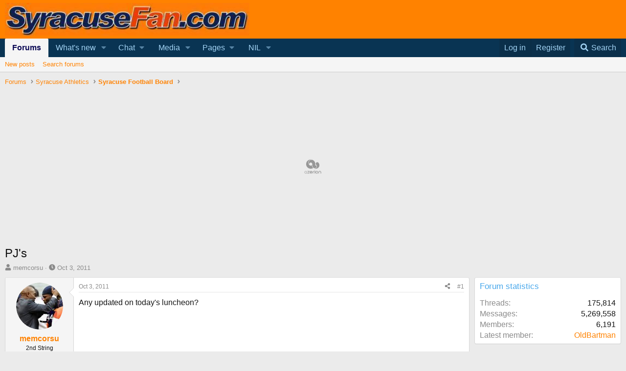

--- FILE ---
content_type: text/html; charset=utf-8
request_url: https://syracusefan.com/threads/pjs.3637/
body_size: 29636
content:
<!DOCTYPE html>
<html id="XF" lang="en-US" dir="LTR"
	data-app="public"
	data-template="thread_view"
	data-container-key="node-3"
	data-content-key="thread-3637"
	data-logged-in="false"
	data-cookie-prefix="xf_"
	data-csrf="1768406575,b6b38ec1ae0ad532d5888912190547de"
	class="has-no-js template-thread_view"
	>
<head>
	
	<script async src="https://fundingchoicesmessages.google.com/i/pub-8485564284484144?ers=1" nonce="LN6jUVObuhIar762wH1jFw"></script><script nonce="LN6jUVObuhIar762wH1jFw">(function() {function signalGooglefcPresent() {if (!window.frames['googlefcPresent']) {if (document.body) {const iframe = document.createElement('iframe'); iframe.style = 'width: 0; height: 0; border: none; z-index: -1000; left: -1000px; top: -1000px;'; iframe.style.display = 'none'; iframe.name = 'googlefcPresent'; document.body.appendChild(iframe);} else {setTimeout(signalGooglefcPresent, 0);}}}signalGooglefcPresent();})();</script>
	<script>(function(){'use strict';function aa(a){var b=0;return function(){return b<a.length?{done:!1,value:a[b++]}:{done:!0}}}var ba="function"==typeof Object.defineProperties?Object.defineProperty:function(a,b,c){if(a==Array.prototype||a==Object.prototype)return a;a[b]=c.value;return a};
function ea(a){a=["object"==typeof globalThis&&globalThis,a,"object"==typeof window&&window,"object"==typeof self&&self,"object"==typeof global&&global];for(var b=0;b<a.length;++b){var c=a[b];if(c&&c.Math==Math)return c}throw Error("Cannot find global object");}var fa=ea(this);function ha(a,b){if(b)a:{var c=fa;a=a.split(".");for(var d=0;d<a.length-1;d++){var e=a[d];if(!(e in c))break a;c=c[e]}a=a[a.length-1];d=c[a];b=b(d);b!=d&&null!=b&&ba(c,a,{configurable:!0,writable:!0,value:b})}}
var ia="function"==typeof Object.create?Object.create:function(a){function b(){}b.prototype=a;return new b},l;if("function"==typeof Object.setPrototypeOf)l=Object.setPrototypeOf;else{var m;a:{var ja={a:!0},ka={};try{ka.__proto__=ja;m=ka.a;break a}catch(a){}m=!1}l=m?function(a,b){a.__proto__=b;if(a.__proto__!==b)throw new TypeError(a+" is not extensible");return a}:null}var la=l;
function n(a,b){a.prototype=ia(b.prototype);a.prototype.constructor=a;if(la)la(a,b);else for(var c in b)if("prototype"!=c)if(Object.defineProperties){var d=Object.getOwnPropertyDescriptor(b,c);d&&Object.defineProperty(a,c,d)}else a[c]=b[c];a.A=b.prototype}function ma(){for(var a=Number(this),b=[],c=a;c<arguments.length;c++)b[c-a]=arguments[c];return b}
var na="function"==typeof Object.assign?Object.assign:function(a,b){for(var c=1;c<arguments.length;c++){var d=arguments[c];if(d)for(var e in d)Object.prototype.hasOwnProperty.call(d,e)&&(a[e]=d[e])}return a};ha("Object.assign",function(a){return a||na});/*

 Copyright The Closure Library Authors.
 SPDX-License-Identifier: Apache-2.0
*/
var p=this||self;function q(a){return a};var t,u;a:{for(var oa=["CLOSURE_FLAGS"],v=p,x=0;x<oa.length;x++)if(v=v[oa[x]],null==v){u=null;break a}u=v}var pa=u&&u[610401301];t=null!=pa?pa:!1;var z,qa=p.navigator;z=qa?qa.userAgentData||null:null;function A(a){return t?z?z.brands.some(function(b){return(b=b.brand)&&-1!=b.indexOf(a)}):!1:!1}function B(a){var b;a:{if(b=p.navigator)if(b=b.userAgent)break a;b=""}return-1!=b.indexOf(a)};function C(){return t?!!z&&0<z.brands.length:!1}function D(){return C()?A("Chromium"):(B("Chrome")||B("CriOS"))&&!(C()?0:B("Edge"))||B("Silk")};var ra=C()?!1:B("Trident")||B("MSIE");!B("Android")||D();D();B("Safari")&&(D()||(C()?0:B("Coast"))||(C()?0:B("Opera"))||(C()?0:B("Edge"))||(C()?A("Microsoft Edge"):B("Edg/"))||C()&&A("Opera"));var sa={},E=null;var ta="undefined"!==typeof Uint8Array,ua=!ra&&"function"===typeof btoa;var F="function"===typeof Symbol&&"symbol"===typeof Symbol()?Symbol():void 0,G=F?function(a,b){a[F]|=b}:function(a,b){void 0!==a.g?a.g|=b:Object.defineProperties(a,{g:{value:b,configurable:!0,writable:!0,enumerable:!1}})};function va(a){var b=H(a);1!==(b&1)&&(Object.isFrozen(a)&&(a=Array.prototype.slice.call(a)),I(a,b|1))}
var H=F?function(a){return a[F]|0}:function(a){return a.g|0},J=F?function(a){return a[F]}:function(a){return a.g},I=F?function(a,b){a[F]=b}:function(a,b){void 0!==a.g?a.g=b:Object.defineProperties(a,{g:{value:b,configurable:!0,writable:!0,enumerable:!1}})};function wa(){var a=[];G(a,1);return a}function xa(a,b){I(b,(a|0)&-99)}function K(a,b){I(b,(a|34)&-73)}function L(a){a=a>>11&1023;return 0===a?536870912:a};var M={};function N(a){return null!==a&&"object"===typeof a&&!Array.isArray(a)&&a.constructor===Object}var O,ya=[];I(ya,39);O=Object.freeze(ya);var P;function Q(a,b){P=b;a=new a(b);P=void 0;return a}
function R(a,b,c){null==a&&(a=P);P=void 0;if(null==a){var d=96;c?(a=[c],d|=512):a=[];b&&(d=d&-2095105|(b&1023)<<11)}else{if(!Array.isArray(a))throw Error();d=H(a);if(d&64)return a;d|=64;if(c&&(d|=512,c!==a[0]))throw Error();a:{c=a;var e=c.length;if(e){var f=e-1,g=c[f];if(N(g)){d|=256;b=(d>>9&1)-1;e=f-b;1024<=e&&(za(c,b,g),e=1023);d=d&-2095105|(e&1023)<<11;break a}}b&&(g=(d>>9&1)-1,b=Math.max(b,e-g),1024<b&&(za(c,g,{}),d|=256,b=1023),d=d&-2095105|(b&1023)<<11)}}I(a,d);return a}
function za(a,b,c){for(var d=1023+b,e=a.length,f=d;f<e;f++){var g=a[f];null!=g&&g!==c&&(c[f-b]=g)}a.length=d+1;a[d]=c};function Aa(a){switch(typeof a){case "number":return isFinite(a)?a:String(a);case "boolean":return a?1:0;case "object":if(a&&!Array.isArray(a)&&ta&&null!=a&&a instanceof Uint8Array){if(ua){for(var b="",c=0,d=a.length-10240;c<d;)b+=String.fromCharCode.apply(null,a.subarray(c,c+=10240));b+=String.fromCharCode.apply(null,c?a.subarray(c):a);a=btoa(b)}else{void 0===b&&(b=0);if(!E){E={};c="ABCDEFGHIJKLMNOPQRSTUVWXYZabcdefghijklmnopqrstuvwxyz0123456789".split("");d=["+/=","+/","-_=","-_.","-_"];for(var e=
0;5>e;e++){var f=c.concat(d[e].split(""));sa[e]=f;for(var g=0;g<f.length;g++){var h=f[g];void 0===E[h]&&(E[h]=g)}}}b=sa[b];c=Array(Math.floor(a.length/3));d=b[64]||"";for(e=f=0;f<a.length-2;f+=3){var k=a[f],w=a[f+1];h=a[f+2];g=b[k>>2];k=b[(k&3)<<4|w>>4];w=b[(w&15)<<2|h>>6];h=b[h&63];c[e++]=g+k+w+h}g=0;h=d;switch(a.length-f){case 2:g=a[f+1],h=b[(g&15)<<2]||d;case 1:a=a[f],c[e]=b[a>>2]+b[(a&3)<<4|g>>4]+h+d}a=c.join("")}return a}}return a};function Ba(a,b,c){a=Array.prototype.slice.call(a);var d=a.length,e=b&256?a[d-1]:void 0;d+=e?-1:0;for(b=b&512?1:0;b<d;b++)a[b]=c(a[b]);if(e){b=a[b]={};for(var f in e)Object.prototype.hasOwnProperty.call(e,f)&&(b[f]=c(e[f]))}return a}function Da(a,b,c,d,e,f){if(null!=a){if(Array.isArray(a))a=e&&0==a.length&&H(a)&1?void 0:f&&H(a)&2?a:Ea(a,b,c,void 0!==d,e,f);else if(N(a)){var g={},h;for(h in a)Object.prototype.hasOwnProperty.call(a,h)&&(g[h]=Da(a[h],b,c,d,e,f));a=g}else a=b(a,d);return a}}
function Ea(a,b,c,d,e,f){var g=d||c?H(a):0;d=d?!!(g&32):void 0;a=Array.prototype.slice.call(a);for(var h=0;h<a.length;h++)a[h]=Da(a[h],b,c,d,e,f);c&&c(g,a);return a}function Fa(a){return a.s===M?a.toJSON():Aa(a)};function Ga(a,b,c){c=void 0===c?K:c;if(null!=a){if(ta&&a instanceof Uint8Array)return b?a:new Uint8Array(a);if(Array.isArray(a)){var d=H(a);if(d&2)return a;if(b&&!(d&64)&&(d&32||0===d))return I(a,d|34),a;a=Ea(a,Ga,d&4?K:c,!0,!1,!0);b=H(a);b&4&&b&2&&Object.freeze(a);return a}a.s===M&&(b=a.h,c=J(b),a=c&2?a:Q(a.constructor,Ha(b,c,!0)));return a}}function Ha(a,b,c){var d=c||b&2?K:xa,e=!!(b&32);a=Ba(a,b,function(f){return Ga(f,e,d)});G(a,32|(c?2:0));return a};function Ia(a,b){a=a.h;return Ja(a,J(a),b)}function Ja(a,b,c,d){if(-1===c)return null;if(c>=L(b)){if(b&256)return a[a.length-1][c]}else{var e=a.length;if(d&&b&256&&(d=a[e-1][c],null!=d))return d;b=c+((b>>9&1)-1);if(b<e)return a[b]}}function Ka(a,b,c,d,e){var f=L(b);if(c>=f||e){e=b;if(b&256)f=a[a.length-1];else{if(null==d)return;f=a[f+((b>>9&1)-1)]={};e|=256}f[c]=d;e&=-1025;e!==b&&I(a,e)}else a[c+((b>>9&1)-1)]=d,b&256&&(d=a[a.length-1],c in d&&delete d[c]),b&1024&&I(a,b&-1025)}
function La(a,b){var c=Ma;var d=void 0===d?!1:d;var e=a.h;var f=J(e),g=Ja(e,f,b,d);var h=!1;if(null==g||"object"!==typeof g||(h=Array.isArray(g))||g.s!==M)if(h){var k=h=H(g);0===k&&(k|=f&32);k|=f&2;k!==h&&I(g,k);c=new c(g)}else c=void 0;else c=g;c!==g&&null!=c&&Ka(e,f,b,c,d);e=c;if(null==e)return e;a=a.h;f=J(a);f&2||(g=e,c=g.h,h=J(c),g=h&2?Q(g.constructor,Ha(c,h,!1)):g,g!==e&&(e=g,Ka(a,f,b,e,d)));return e}function Na(a,b){a=Ia(a,b);return null==a||"string"===typeof a?a:void 0}
function Oa(a,b){a=Ia(a,b);return null!=a?a:0}function S(a,b){a=Na(a,b);return null!=a?a:""};function T(a,b,c){this.h=R(a,b,c)}T.prototype.toJSON=function(){var a=Ea(this.h,Fa,void 0,void 0,!1,!1);return Pa(this,a,!0)};T.prototype.s=M;T.prototype.toString=function(){return Pa(this,this.h,!1).toString()};
function Pa(a,b,c){var d=a.constructor.v,e=L(J(c?a.h:b)),f=!1;if(d){if(!c){b=Array.prototype.slice.call(b);var g;if(b.length&&N(g=b[b.length-1]))for(f=0;f<d.length;f++)if(d[f]>=e){Object.assign(b[b.length-1]={},g);break}f=!0}e=b;c=!c;g=J(a.h);a=L(g);g=(g>>9&1)-1;for(var h,k,w=0;w<d.length;w++)if(k=d[w],k<a){k+=g;var r=e[k];null==r?e[k]=c?O:wa():c&&r!==O&&va(r)}else h||(r=void 0,e.length&&N(r=e[e.length-1])?h=r:e.push(h={})),r=h[k],null==h[k]?h[k]=c?O:wa():c&&r!==O&&va(r)}d=b.length;if(!d)return b;
var Ca;if(N(h=b[d-1])){a:{var y=h;e={};c=!1;for(var ca in y)Object.prototype.hasOwnProperty.call(y,ca)&&(a=y[ca],Array.isArray(a)&&a!=a&&(c=!0),null!=a?e[ca]=a:c=!0);if(c){for(var rb in e){y=e;break a}y=null}}y!=h&&(Ca=!0);d--}for(;0<d;d--){h=b[d-1];if(null!=h)break;var cb=!0}if(!Ca&&!cb)return b;var da;f?da=b:da=Array.prototype.slice.call(b,0,d);b=da;f&&(b.length=d);y&&b.push(y);return b};function Qa(a){return function(b){if(null==b||""==b)b=new a;else{b=JSON.parse(b);if(!Array.isArray(b))throw Error(void 0);G(b,32);b=Q(a,b)}return b}};function Ra(a){this.h=R(a)}n(Ra,T);var Sa=Qa(Ra);var U;function V(a){this.g=a}V.prototype.toString=function(){return this.g+""};var Ta={};function Ua(){return Math.floor(2147483648*Math.random()).toString(36)+Math.abs(Math.floor(2147483648*Math.random())^Date.now()).toString(36)};function Va(a,b){b=String(b);"application/xhtml+xml"===a.contentType&&(b=b.toLowerCase());return a.createElement(b)}function Wa(a){this.g=a||p.document||document}Wa.prototype.appendChild=function(a,b){a.appendChild(b)};/*

 SPDX-License-Identifier: Apache-2.0
*/
function Xa(a,b){a.src=b instanceof V&&b.constructor===V?b.g:"type_error:TrustedResourceUrl";var c,d;(c=(b=null==(d=(c=(a.ownerDocument&&a.ownerDocument.defaultView||window).document).querySelector)?void 0:d.call(c,"script[nonce]"))?b.nonce||b.getAttribute("nonce")||"":"")&&a.setAttribute("nonce",c)};function Ya(a){a=void 0===a?document:a;return a.createElement("script")};function Za(a,b,c,d,e,f){try{var g=a.g,h=Ya(g);h.async=!0;Xa(h,b);g.head.appendChild(h);h.addEventListener("load",function(){e();d&&g.head.removeChild(h)});h.addEventListener("error",function(){0<c?Za(a,b,c-1,d,e,f):(d&&g.head.removeChild(h),f())})}catch(k){f()}};var $a=p.atob("aHR0cHM6Ly93d3cuZ3N0YXRpYy5jb20vaW1hZ2VzL2ljb25zL21hdGVyaWFsL3N5c3RlbS8xeC93YXJuaW5nX2FtYmVyXzI0ZHAucG5n"),ab=p.atob("WW91IGFyZSBzZWVpbmcgdGhpcyBtZXNzYWdlIGJlY2F1c2UgYWQgb3Igc2NyaXB0IGJsb2NraW5nIHNvZnR3YXJlIGlzIGludGVyZmVyaW5nIHdpdGggdGhpcyBwYWdlLg=="),bb=p.atob("RGlzYWJsZSBhbnkgYWQgb3Igc2NyaXB0IGJsb2NraW5nIHNvZnR3YXJlLCB0aGVuIHJlbG9hZCB0aGlzIHBhZ2Uu");function db(a,b,c){this.i=a;this.l=new Wa(this.i);this.g=null;this.j=[];this.m=!1;this.u=b;this.o=c}
function eb(a){if(a.i.body&&!a.m){var b=function(){fb(a);p.setTimeout(function(){return gb(a,3)},50)};Za(a.l,a.u,2,!0,function(){p[a.o]||b()},b);a.m=!0}}
function fb(a){for(var b=W(1,5),c=0;c<b;c++){var d=X(a);a.i.body.appendChild(d);a.j.push(d)}b=X(a);b.style.bottom="0";b.style.left="0";b.style.position="fixed";b.style.width=W(100,110).toString()+"%";b.style.zIndex=W(2147483544,2147483644).toString();b.style["background-color"]=hb(249,259,242,252,219,229);b.style["box-shadow"]="0 0 12px #888";b.style.color=hb(0,10,0,10,0,10);b.style.display="flex";b.style["justify-content"]="center";b.style["font-family"]="Roboto, Arial";c=X(a);c.style.width=W(80,
85).toString()+"%";c.style.maxWidth=W(750,775).toString()+"px";c.style.margin="24px";c.style.display="flex";c.style["align-items"]="flex-start";c.style["justify-content"]="center";d=Va(a.l.g,"IMG");d.className=Ua();d.src=$a;d.alt="Warning icon";d.style.height="24px";d.style.width="24px";d.style["padding-right"]="16px";var e=X(a),f=X(a);f.style["font-weight"]="bold";f.textContent=ab;var g=X(a);g.textContent=bb;Y(a,e,f);Y(a,e,g);Y(a,c,d);Y(a,c,e);Y(a,b,c);a.g=b;a.i.body.appendChild(a.g);b=W(1,5);for(c=
0;c<b;c++)d=X(a),a.i.body.appendChild(d),a.j.push(d)}function Y(a,b,c){for(var d=W(1,5),e=0;e<d;e++){var f=X(a);b.appendChild(f)}b.appendChild(c);c=W(1,5);for(d=0;d<c;d++)e=X(a),b.appendChild(e)}function W(a,b){return Math.floor(a+Math.random()*(b-a))}function hb(a,b,c,d,e,f){return"rgb("+W(Math.max(a,0),Math.min(b,255)).toString()+","+W(Math.max(c,0),Math.min(d,255)).toString()+","+W(Math.max(e,0),Math.min(f,255)).toString()+")"}function X(a){a=Va(a.l.g,"DIV");a.className=Ua();return a}
function gb(a,b){0>=b||null!=a.g&&0!=a.g.offsetHeight&&0!=a.g.offsetWidth||(ib(a),fb(a),p.setTimeout(function(){return gb(a,b-1)},50))}
function ib(a){var b=a.j;var c="undefined"!=typeof Symbol&&Symbol.iterator&&b[Symbol.iterator];if(c)b=c.call(b);else if("number"==typeof b.length)b={next:aa(b)};else throw Error(String(b)+" is not an iterable or ArrayLike");for(c=b.next();!c.done;c=b.next())(c=c.value)&&c.parentNode&&c.parentNode.removeChild(c);a.j=[];(b=a.g)&&b.parentNode&&b.parentNode.removeChild(b);a.g=null};function jb(a,b,c,d,e){function f(k){document.body?g(document.body):0<k?p.setTimeout(function(){f(k-1)},e):b()}function g(k){k.appendChild(h);p.setTimeout(function(){h?(0!==h.offsetHeight&&0!==h.offsetWidth?b():a(),h.parentNode&&h.parentNode.removeChild(h)):a()},d)}var h=kb(c);f(3)}function kb(a){var b=document.createElement("div");b.className=a;b.style.width="1px";b.style.height="1px";b.style.position="absolute";b.style.left="-10000px";b.style.top="-10000px";b.style.zIndex="-10000";return b};function Ma(a){this.h=R(a)}n(Ma,T);function lb(a){this.h=R(a)}n(lb,T);var mb=Qa(lb);function nb(a){a=Na(a,4)||"";if(void 0===U){var b=null;var c=p.trustedTypes;if(c&&c.createPolicy){try{b=c.createPolicy("goog#html",{createHTML:q,createScript:q,createScriptURL:q})}catch(d){p.console&&p.console.error(d.message)}U=b}else U=b}a=(b=U)?b.createScriptURL(a):a;return new V(a,Ta)};function ob(a,b){this.m=a;this.o=new Wa(a.document);this.g=b;this.j=S(this.g,1);this.u=nb(La(this.g,2));this.i=!1;b=nb(La(this.g,13));this.l=new db(a.document,b,S(this.g,12))}ob.prototype.start=function(){pb(this)};
function pb(a){qb(a);Za(a.o,a.u,3,!1,function(){a:{var b=a.j;var c=p.btoa(b);if(c=p[c]){try{var d=Sa(p.atob(c))}catch(e){b=!1;break a}b=b===Na(d,1)}else b=!1}b?Z(a,S(a.g,14)):(Z(a,S(a.g,8)),eb(a.l))},function(){jb(function(){Z(a,S(a.g,7));eb(a.l)},function(){return Z(a,S(a.g,6))},S(a.g,9),Oa(a.g,10),Oa(a.g,11))})}function Z(a,b){a.i||(a.i=!0,a=new a.m.XMLHttpRequest,a.open("GET",b,!0),a.send())}function qb(a){var b=p.btoa(a.j);a.m[b]&&Z(a,S(a.g,5))};(function(a,b){p[a]=function(){var c=ma.apply(0,arguments);p[a]=function(){};b.apply(null,c)}})("__h82AlnkH6D91__",function(a){"function"===typeof window.atob&&(new ob(window,mb(window.atob(a)))).start()});}).call(this);

window.__h82AlnkH6D91__("[base64]/[base64]/[base64]/[base64]");</script>
	
	<!-- Please remove your other CMP before copying the following scripts. All ad-related scripts must run through the CMP script.-->

<!-- We have configured the AdSense script to run through the CMP so please make sure that you don't dynamically append the script to your pages from somewhere else too.-->


<script src="https://cmp.uniconsent.com/v2/stub.min.js"></script>
<script async src='https://cmp.uniconsent.com/v2/85d3b0003e/cmp.js'></script>
<script type="text/javascript">
window.googletag = window.googletag || {};
window.googletag.cmd = window.googletag.cmd || [];
window.googletag.cmd.push(function () {
    window.googletag.pubads().enableAsyncRendering();
    window.googletag.pubads().disableInitialLoad();
});
(adsbygoogle = window.adsbygoogle || []).pauseAdRequests = 1;
</script>
<script>
__tcfapi("addEventListener", 2, function(tcData, success) {
    if (success && tcData.unicLoad  === true) {
        if(!window._initAds) {
            window._initAds = true;
            
	    var script = document.createElement('script');
            script.async = true;
       script.src = '//dsh7ky7308k4b.cloudfront.net/publishers/ag-syracusefancom_new.min.js';
			document.head.appendChild(script);
	    var script = document.createElement('script');
            script.async = true;
            script.src = "https://pagead2.googlesyndication.com/pagead/js/adsbygoogle.js";
            document.head.appendChild(script);
        }
    }
});
</script>



<!-- Change ad settings link. We usually recommend placing them in the footer of your website. Add both links, the script logic will show only the one that is relevant to the visitor location. -->
<!-- The script must be placed after the cmp.js we have in the head of the site. It's not necessary to be right after the cmp, it can be around where the pub will place the links (links must always be after the script below). -->


<!-- Show Consent Management links based on GEO logic. The script must always be loaded/inserted BEFORE the Consent Links -->

<script>
(function waitGEO() {
    var readyGEO;
    if (window['UnicI'] && window['UnicI'].geo && window['UnicI'].geo !== '-' ) {
        readyGEO = true;
        console.log(window['UnicI'].geo);
        if (window['UnicI'].geo === 'EU') {
            if(document.getElementById("unic-gdpr")) {
              document.getElementById("unic-gdpr").style.display = 'inline';
            }
        }
        if (window['UnicI'].geo === 'CA') {
            if(document.getElementById("unic-ccpa")) {
              document.getElementById("unic-ccpa").style.display = 'inline';
            }
        }
    }
    if (!readyGEO) {
        setTimeout(waitGEO, 200);
    }
})();
</script>


<!-- Consent links. Both links have to be implemented. The script above decides which one to display, based on the geolocation of the user. -->

<a id='unic-gdpr' onclick='__tcfapi("openunic");return false;' style='display:none;cursor:pointer;text-decoration:none'>Change Ad Consent</a>

<a id='unic-ccpa' onclick="window.__uspapi('openunic')" style='display:none;cursor:pointer;text-decoration:none'>Do not sell my daa</a>

	
	
	<meta charset="utf-8" />
	<meta http-equiv="X-UA-Compatible" content="IE=Edge" />
	<meta name="viewport" content="width=device-width, initial-scale=1, viewport-fit=cover">

	
	
	

	<title>PJ&#039;s | Syracusefan.com</title>

	<link rel="manifest" href="/webmanifest.php">
	
		<meta name="theme-color" content="#ff8200" />
	

	<meta name="apple-mobile-web-app-title" content="Fan">
	
		<link rel="apple-touch-icon" href="/styles/graphics/biff_syracuse.jpg" />
	

	
		
		<meta name="description" content="Any updated on today&#039;s luncheon?" />
		<meta property="og:description" content="Any updated on today&#039;s luncheon?" />
		<meta property="twitter:description" content="Any updated on today&#039;s luncheon?" />
	
	
		<meta property="og:url" content="https://syracusefan.com/threads/pjs.3637/" />
	
		<link rel="canonical" href="https://syracusefan.com/threads/pjs.3637/" />
	

	
		
	
	
	<meta property="og:site_name" content="Syracusefan.com" />


	
	
		
	
	
	<meta property="og:type" content="website" />


	
	
		
	
	
	
		<meta property="og:title" content="PJ&#039;s" />
		<meta property="twitter:title" content="PJ&#039;s" />
	


	
	
	
	
		
	
	
	
		<meta property="og:image" content="https://syracusefan.com/styles/graphics/biff_syracuse.jpg" />
		<meta property="twitter:image" content="https://syracusefan.com/styles/graphics/biff_syracuse.jpg" />
		<meta property="twitter:card" content="summary" />
	


	

	
	
	
	

	<link rel="stylesheet" href="/css.php?css=public%3Anormalize.css%2Cpublic%3Afa.css%2Cpublic%3Acore.less%2Cpublic%3Aapp.less&amp;s=12&amp;l=1&amp;d=1768178669&amp;k=910901a5b22809226ec2dfe8eec3731e773f4835" />

	<link rel="stylesheet" href="/css.php?css=public%3Amessage.less&amp;s=12&amp;l=1&amp;d=1768178669&amp;k=a48e75997ca52ef68b3afd0a8979f37e65860f80" />
<link rel="stylesheet" href="/css.php?css=public%3Ashare_controls.less&amp;s=12&amp;l=1&amp;d=1768178669&amp;k=7f5890b3e6f204215e78428ad01c042442635415" />
<link rel="stylesheet" href="/css.php?css=public%3Asiropu_ads_manager_ad.less&amp;s=12&amp;l=1&amp;d=1768178669&amp;k=0051f4c108acc99c6b80185d3c39162e8dd99da1" />
<link rel="stylesheet" href="/css.php?css=public%3Astructured_list.less&amp;s=12&amp;l=1&amp;d=1768178669&amp;k=4886be5ce1276409ffe189f0893a61855ca8a7a4" />
<link rel="stylesheet" href="/css.php?css=public%3Aextra.less&amp;s=12&amp;l=1&amp;d=1768178669&amp;k=8c2e25138936a0b5fe3764900cc303012dea552c" />


	
		<script src="/js/xf/preamble.min.js?_v=f9dd38d3"></script>
	

	
	<script src="/js/vendor/vendor-compiled.js?_v=f9dd38d3" defer></script>
	<script src="/js/xf/core-compiled.js?_v=f9dd38d3" defer></script>

	<script>
	XF.samViewCountMethod = "view";
	XF.samServerTime = 1768406575;
	XF.samItem = ".samItem";
	XF.samCodeUnit = ".samCodeUnit";
	XF.samBannerUnit = ".samBannerUnit";
</script>


	<script>
		window.addEventListener('DOMContentLoaded', () => {
			setTimeout(() => {
				const adBlockAction = "notice";
				const supportUsTitle = "Please support us";
				const supportUsMessage = "Please support us by disabling AdBlocker on our website.";
				const supportRedirectUrl = "";
				const adBlockNotice = {
					element: '.p-body-content',
					method: 'prepend',
					content: "Please whitelist this site in your Adblock software.\n<br>\n<a href=\"https://appuals.com/whitelist-website-adblock-adblock-plus/\">Whitelisting a site<\/a>\n<br>\nOr ... A donation of $30 removes ads for one year.  NOTE: You must be a registered user AND be logged in (free) for the donation to be registered.\n<br>\n\n<a href=\"https://syracusefan.com/donate/\">Donate<\/a>",
					interval: 60,
					views: 31
				};
				function getComputedStyle(element) {
					const computedStyle = window.getComputedStyle(element);
					return computedStyle.display;
				}
				function hasContentHeight(ad) {
					if (getComputedStyle(ad.parentNode) == 'none') {
						return false;
					}
					if (ad.querySelector('[data-xf-init="sam-lazy"]')) {
						return true;
					}
					const adminActions = ad.querySelector('.samAdminActions');
					const ignoreContent = ad.querySelector('.samIgnoreContent');
					const adsenseUnit = ad.querySelector('ins.adsbygoogle');
					const googleTagUnit = ad.querySelector('[id^="div-gpt-ad"]');
					let ignoredHeight = 0;
					if (adminActions) {
						ignoredHeight += adminActions.offsetHeight;
					}
					if (ignoreContent) {
						ignoredHeight += ignoreContent.offsetHeight;
					}
					if (adsenseUnit) {
						if (adsenseUnit[0].attributes['data-adsbygoogle-status'] === undefined) {
							return false;
						} else if (adsenseUnit.style.display == 'none') {
							return true;
						}
					} else if (googleTagUnit) {
						if (googleTagUnit.style.minHeight == '1px') {
							return false;
						}
					}
					return (ad.innerHeight - ignoredHeight) > 0;
				}
				function initDetection() {
					const adUnits = document.querySelectorAll(XF.samCodeUnit + ' ' + XF.samItem + ':not(.samLazyLoading)' + ',' + XF.samBannerUnit + ' ' + XF.samItem + ':not(.samLazyLoading)');
					if (adUnits.length) {
						document.querySelector('body').append(XF.createElementFromString('<div id="samDtcr" class="banner_728x90 ad-banner advertising ads samCodeUnit" />'));
						const divGpt = document.querySelectorAll('div[id^="div-gpt-"]');
						let elBlkd = 0;
						adUnits.forEach(item => {
							item.querySelectorAll('img:not([data-src])').forEach(img => {
								if (img.naturalWidth === 0 && img.naturalHeight === 0) {
									elBlkd++;
								}
							});
						});
						if (divGpt.length) {
							divGpt.forEach(item => {
								if (getComputedStyle(item) == 'none') {
									elBlkd++;
								}
							});
						}
						if (getComputedStyle(document.getElementById('samDtcr')) == 'none' || XF.samCoreLoaded === undefined || elBlkd > 0) {
							if (adBlockAction == 'backup' || adBlockAction == 'message') {
								   adUnits.forEach(item => {
										if (!(hasContentHeight(item) && item.querySelector('a img[data-src]'))) {
											 if (adBlockAction == 'backup') {
												  var backup = item.querySelector('.samBackup');
												  if (backup) {
													   const bkpImg = backup.querySelectorAll('img');
													  if (bkpImg.length) {
														  bkpImg.forEach(img => {
																img.setAttribute('src', img.dataset.src);
														  });
													  }
													  backup.style.display = 'block';
												  }
											 } else {
												const supportUs = XF.createElementFromString('<div class="samSupportUs">' + supportUsMessage + '</div>');
												item.prepend(supportUs);
											 }
										}
								   });
							  } else {
								   let adsBlocked = 0;
								   adUnits.forEach(item => {
										if (!hasContentHeight(item)) {
											 adsBlocked++;
										}
								   });
									const views = adBlockNotice.views;
									const canDisplayNotice = views && 1 > views || views == 0;
								   if (adsBlocked && canDisplayNotice) {
									   if (adBlockAction == 'notice') {
										   const dismissCookieTime = adBlockNotice.interval ? XF.Cookie.get('sam_notice_dismiss') : false;
										   if (dismissCookieTime && (Math.floor(Date.now() / 1000) - dismissCookieTime <= (adBlockNotice.interval * 60))) {
												return;
										   }
										   let content = supportUsMessage;
										   if (adBlockNotice.content) {
											   content = adBlockNotice.content;
										   }
										   const notice = XF.createElementFromString('<div id="samNotice"><a role="button" id="samDismiss">×</a><span>' + content + '</span></div>');
										   const container = document.querySelector(adBlockNotice.element);
										   if (adBlockNotice.method == 'prepend') {
											   container.prepend(notice);
										   } else {
											   container.append(notice);
										   }
										   notice.style.display = 'block';
										   document.querySelector('body').classList.add('samAdBlockDetected');
									   } else {
										   const pUrl = window.location.href;
										   const rUrl = supportRedirectUrl;
										   if (rUrl && pUrl.indexOf(rUrl) === -1) {
											   window.location.href = rUrl;
											   return;
										   }
										   XF.showOverlay(XF.getOverlayHtml({title: supportUsTitle, dismissible: false, html: '<div class="blockMessage">' + supportUsMessage + '</div>'}), {backdropClose: false, keyboard: false, escapeClose: false, className: 'samSupportUsOverlay'});
										   document.querySelector('head').append('<style>::-webkit-scrollbar{display: none;}</style>');
										   const overlay = document.querySelector('.samSupportUsOverlay');
										   overlay.style.backgroundColor = 'black';
										   overlay.style.display = 'block';
									   }
								   }
							  }
						 }
					}
				}
				initDetection();
			}, 1000);
			const dismiss = document.getElementById('samDismiss');
			if (dismiss) {
				XF.on(dismiss, 'click', () => {
					dismiss.closest('#samNotice').style.display = 'none';
					document.querySelector('body').classList.remove('samAdBlockDetected');
					XF.Cookie.set('sam_notice_dismiss', Math.floor(Date.now() / 1000));
				});
			}
		});
	</script>

<script>
	window.addEventListener('DOMContentLoaded', () => {
		var bkp = document.querySelectorAll('div[data-ba]');
		if (bkp) {
			bkp.forEach(item => {
				var ad = item;
				if (ad.querySelector('ins.adsbygoogle').style.display == 'none') {
					 XF.ajax('GET', XF.canonicalizeUrl('index.php?sam-item/' + ad.dataset.ba + '/get-backup'), {}, data => {
						 if (data.backup) {
							 ad.html(data.backup);
						 }
					 }, { skipDefault: true, global: false});
				}
			});
		}
		const advHere = document.querySelectorAll('.samAdvertiseHereLink');
		if (advHere) {
			advHere.forEach(item => {
				var unit = item.parentNode;
				if (unit.classList.contains('samCustomSize')) {
					unit.style.marginBottom = 20;
				}
			});
		}
		const ff = document.querySelectorAll('div[data-position="footer_fixed"] > div[data-cv="true"]');
		if (ff) {
			ff.forEach(item => {
				XF.trigger(item, 'adView');
			});
		}
	});
</script>
	
	

		
			
		

		
	



	<script>
		XF.ready(() =>
		{
			XF.extendObject(true, XF.config, {
				// 
				userId: 0,
				enablePush: true,
				pushAppServerKey: 'BKj5Vaz4aV3i9h8cRUH4mITNQW24TjZuiKiUPE3qMlkWhbQ3Zg-bITEs8-WD6ZUDDxbybuxqKPpws2sWUXhye1w',
				url: {
					fullBase: 'https://syracusefan.com/',
					basePath: '/',
					css: '/css.php?css=__SENTINEL__&s=12&l=1&d=1768178669',
					js: '/js/__SENTINEL__?_v=f9dd38d3',
					icon: '/data/local/icons/__VARIANT__.svg?v=1768178703#__NAME__',
					iconInline: '/styles/fa/__VARIANT__/__NAME__.svg?v=5.15.3',
					keepAlive: '/login/keep-alive'
				},
				cookie: {
					path: '/',
					domain: '',
					prefix: 'xf_',
					secure: true,
					consentMode: 'disabled',
					consented: ["optional","_third_party"]
				},
				cacheKey: 'f3ed7234243583f554e27d349fe769c5',
				csrf: '1768406575,b6b38ec1ae0ad532d5888912190547de',
				js: {"\/js\/xf\/action.min.js?_v=f9dd38d3":true,"\/js\/xf\/message.min.js?_v=f9dd38d3":true,"\/js\/xf\/captcha.min.js?_v=f9dd38d3":true,"\/js\/siropu\/aml\/core.min.js?_v=f9dd38d3":true},
				fullJs: false,
				css: {"public:message.less":true,"public:share_controls.less":true,"public:siropu_ads_manager_ad.less":true,"public:structured_list.less":true,"public:extra.less":true},
				time: {
					now: 1768406575,
					today: 1768366800,
					todayDow: 3,
					tomorrow: 1768453200,
					yesterday: 1768280400,
					week: 1767848400,
					month: 1767243600,
					year: 1767243600
				},
				style: {
					light: '',
					dark: '',
					defaultColorScheme: 'light'
				},
				borderSizeFeature: '3px',
				fontAwesomeWeight: 's',
				enableRtnProtect: true,
				
				enableFormSubmitSticky: true,
				imageOptimization: '0',
				imageOptimizationQuality: 0.85,
				uploadMaxFilesize: 268435456,
				uploadMaxWidth: 0,
				uploadMaxHeight: 0,
				allowedVideoExtensions: ["m4v","mov","mp4","mp4v","mpeg","mpg","ogv","webm"],
				allowedAudioExtensions: ["mp3","opus","ogg","wav"],
				shortcodeToEmoji: true,
				visitorCounts: {
					conversations_unread: '0',
					alerts_unviewed: '0',
					total_unread: '0',
					title_count: true,
					icon_indicator: true
				},
				jsMt: {"xf\/action.js":"9ae5284e","xf\/embed.js":"d2668a58","xf\/form.js":"d2668a58","xf\/structure.js":"9ae5284e","xf\/tooltip.js":"d2668a58"},
				jsState: {},
				publicMetadataLogoUrl: 'https://syracusefan.com/styles/graphics/biff_syracuse.jpg',
				publicPushBadgeUrl: 'https://syracusefan.com/styles/default/xenforo/bell.png'
			})

			XF.extendObject(XF.phrases, {
				// 
"svStandardLib_time.day": "{count} day",
"svStandardLib_time.days": "{count} days",
"svStandardLib_time.hour": "{count} hour",
"svStandardLib_time.hours": "{count} hours",
"svStandardLib_time.minute": "{count} minutes",
"svStandardLib_time.minutes": "{count} minutes",
"svStandardLib_time.month": "{count} month",
"svStandardLib_time.months": "{count} months",
"svStandardLib_time.second": "{count} second",
"svStandardLib_time.seconds": "{count} seconds",
"svStandardLib_time.week": "time.week",
"svStandardLib_time.weeks": "{count} weeks",
"svStandardLib_time.year": "{count} year",
"svStandardLib_time.years": "{count} years",
				date_x_at_time_y:     "{date} at {time}",
				day_x_at_time_y:      "{day} at {time}",
				yesterday_at_x:       "Yesterday at {time}",
				x_minutes_ago:        "{minutes} minutes ago",
				one_minute_ago:       "1 minute ago",
				a_moment_ago:         "A moment ago",
				today_at_x:           "Today at {time}",
				in_a_moment:          "In a moment",
				in_a_minute:          "In a minute",
				in_x_minutes:         "In {minutes} minutes",
				later_today_at_x:     "Later today at {time}",
				tomorrow_at_x:        "Tomorrow at {time}",
				short_date_x_minutes: "{minutes}m",
				short_date_x_hours:   "{hours}h",
				short_date_x_days:    "{days}d",

				day0: "Sunday",
				day1: "Monday",
				day2: "Tuesday",
				day3: "Wednesday",
				day4: "Thursday",
				day5: "Friday",
				day6: "Saturday",

				dayShort0: "Sun",
				dayShort1: "Mon",
				dayShort2: "Tue",
				dayShort3: "Wed",
				dayShort4: "Thu",
				dayShort5: "Fri",
				dayShort6: "Sat",

				month0: "January",
				month1: "February",
				month2: "March",
				month3: "April",
				month4: "May",
				month5: "June",
				month6: "July",
				month7: "August",
				month8: "September",
				month9: "October",
				month10: "November",
				month11: "December",

				active_user_changed_reload_page: "The active user has changed. Reload the page for the latest version.",
				server_did_not_respond_in_time_try_again: "The server did not respond in time. Please try again.",
				oops_we_ran_into_some_problems: "Oops! We ran into some problems.",
				oops_we_ran_into_some_problems_more_details_console: "Oops! We ran into some problems. Please try again later. More error details may be in the browser console.",
				file_too_large_to_upload: "The file is too large to be uploaded.",
				uploaded_file_is_too_large_for_server_to_process: "The uploaded file is too large for the server to process.",
				files_being_uploaded_are_you_sure: "Files are still being uploaded. Are you sure you want to submit this form?",
				attach: "Attach files",
				rich_text_box: "Rich text box",
				close: "Close",
				link_copied_to_clipboard: "Link copied to clipboard.",
				text_copied_to_clipboard: "Text copied to clipboard.",
				loading: "Loading…",
				you_have_exceeded_maximum_number_of_selectable_items: "You have exceeded the maximum number of selectable items.",

				processing: "Processing",
				'processing...': "Processing…",

				showing_x_of_y_items: "Showing {count} of {total} items",
				showing_all_items: "Showing all items",
				no_items_to_display: "No items to display",

				number_button_up: "Increase",
				number_button_down: "Decrease",

				push_enable_notification_title: "Push notifications enabled successfully at Syracusefan.com",
				push_enable_notification_body: "Thank you for enabling push notifications!",

				pull_down_to_refresh: "Pull down to refresh",
				release_to_refresh: "Release to refresh",
				refreshing: "Refreshing…"
			})
		})
	</script>

	<script src="/js/xf/action.min.js?_v=f9dd38d3" defer></script>
<script src="/js/xf/message.min.js?_v=f9dd38d3" defer></script>
<script src="/js/xf/captcha.min.js?_v=f9dd38d3" defer></script>
<script src="/js/siropu/aml/core.min.js?_v=f9dd38d3" defer></script>



	
	
	<script async src="https://www.googletagmanager.com/gtag/js?id=UA-25375878-1"></script>
	<script>
		window.dataLayer = window.dataLayer || [];
		function gtag(){dataLayer.push(arguments);}
		gtag('js', new Date());
		gtag('config', 'UA-25375878-1', {
			// 
			
			
				'anonymize_ip': true,
			
		});
	</script>

<script defer src="https://cloudmetrics.xenforo.com/js/essential.js" data-website-id="113606038179561665"></script>

	

		
			
		

		
	


</head>
<body data-template="thread_view">

	

		
			
		

		
	


	

		
			
		

		
	


<div class="p-pageWrapper" id="top">





<header class="p-header" id="header">
	<div class="p-header-inner">
		<div class="p-header-content">

			<div class="p-header-logo p-header-logo--image">
				<a href="https://syracusefan.community.forum/">
					<img src="/styles/graphics/biff_syracuse.jpg" srcset="" alt="Syracusefan.com"
						width="500" height="180" />
				</a>
			</div>

			
	

		
			
		

		
	


		</div>
	</div>
</header>





	<div class="p-navSticky p-navSticky--all" data-xf-init="sticky-header">
		
	<nav class="p-nav">
		<div class="p-nav-inner">
			<button type="button" class="button button--plain p-nav-menuTrigger" data-xf-click="off-canvas" data-menu=".js-headerOffCanvasMenu" tabindex="0" aria-label="Menu"><span class="button-text">
				<i aria-hidden="true"></i>
			</span></button>

			<div class="p-nav-smallLogo">
				<a href="https://syracusefan.community.forum/">
					<img src="/styles/graphics/biff_syracuse.jpg" srcset="" alt="Syracusefan.com"
						width="500" height="180" />
				</a>
			</div>

			<div class="p-nav-scroller hScroller" data-xf-init="h-scroller" data-auto-scroll=".p-navEl.is-selected">
				<div class="hScroller-scroll">
					<ul class="p-nav-list js-offCanvasNavSource">
					
						<li>
							
	<div class="p-navEl is-selected" data-has-children="true">
		

			
	
	<a href="/"
		class="p-navEl-link p-navEl-link--splitMenu "
		
		
		data-nav-id="forums">Forums</a>


			<a data-xf-key="1"
				data-xf-click="menu"
				data-menu-pos-ref="< .p-navEl"
				class="p-navEl-splitTrigger"
				role="button"
				tabindex="0"
				aria-label="Toggle expanded"
				aria-expanded="false"
				aria-haspopup="true"></a>

		
		
			<div class="menu menu--structural" data-menu="menu" aria-hidden="true">
				<div class="menu-content">
					
						
	
	
	<a href="/whats-new/posts/"
		class="menu-linkRow u-indentDepth0 js-offCanvasCopy "
		
		
		data-nav-id="newPosts">New posts</a>

	

					
						
	
	
	<a href="/search/?type=post"
		class="menu-linkRow u-indentDepth0 js-offCanvasCopy "
		
		
		data-nav-id="searchForums">Search forums</a>

	

					
				</div>
			</div>
		
	</div>

						</li>
					
						<li>
							
	<div class="p-navEl " data-has-children="true">
		

			
	
	<a href="/whats-new/"
		class="p-navEl-link p-navEl-link--splitMenu "
		
		
		data-nav-id="whatsNew">What's new</a>


			<a data-xf-key="2"
				data-xf-click="menu"
				data-menu-pos-ref="< .p-navEl"
				class="p-navEl-splitTrigger"
				role="button"
				tabindex="0"
				aria-label="Toggle expanded"
				aria-expanded="false"
				aria-haspopup="true"></a>

		
		
			<div class="menu menu--structural" data-menu="menu" aria-hidden="true">
				<div class="menu-content">
					
						
	
	
	<a href="/featured/"
		class="menu-linkRow u-indentDepth0 js-offCanvasCopy "
		
		
		data-nav-id="featured">Featured content</a>

	

					
						
	
	
	<a href="/whats-new/posts/"
		class="menu-linkRow u-indentDepth0 js-offCanvasCopy "
		 rel="nofollow"
		
		data-nav-id="whatsNewPosts">New posts</a>

	

					
						
	
	
	<a href="/whats-new/latest-activity"
		class="menu-linkRow u-indentDepth0 js-offCanvasCopy "
		 rel="nofollow"
		
		data-nav-id="latestActivity">Latest activity</a>

	

					
				</div>
			</div>
		
	</div>

						</li>
					
						<li>
							
	<div class="p-navEl " data-has-children="true">
		<a data-xf-key="3"
			data-xf-click="menu"
			data-menu-pos-ref="< .p-navEl"
			class="p-navEl-linkHolder"
			role="button"
			tabindex="0"
			aria-expanded="false"
			aria-haspopup="true">
			
	
	<span 
		class="p-navEl-link p-navEl-link--menuTrigger "
		
		
		data-nav-id="siropuChat">Chat</span>

		</a>

		
		
			<div class="menu menu--structural" data-menu="menu" aria-hidden="true">
				<div class="menu-content">
					
						
	
	
	<a href="https://syracusefan.com/chat/room/football.2/"
		class="menu-linkRow u-indentDepth0 js-offCanvasCopy "
		
		
		data-nav-id="Football">Football</a>

	

					
						
	
	
	<a href="https://syracusefan.com/chat/room/lacrosse-chat.5/"
		class="menu-linkRow u-indentDepth0 js-offCanvasCopy "
		
		
		data-nav-id="Lacrosse">Lacrosse</a>

	

					
						
	
	
	<a href="https://syracusefan.com/chat/room/mens-basketball.3/"
		class="menu-linkRow u-indentDepth0 js-offCanvasCopy "
		
		
		data-nav-id="Mens_Basketball">Men's Basketball</a>

	

					
						
	
	
	<a href="https://syracusefan.com/chat/room/womens-basketball.4/"
		class="menu-linkRow u-indentDepth0 js-offCanvasCopy "
		
		
		data-nav-id="Womens_Basketball">Women's Basketball</a>

	

					
				</div>
			</div>
		
	</div>

						</li>
					
						<li>
							
	<div class="p-navEl " data-has-children="true">
		

			
	
	<a href="/categories/media.59/"
		class="p-navEl-link p-navEl-link--splitMenu "
		
		
		data-nav-id="Media">Media</a>


			<a data-xf-key="4"
				data-xf-click="menu"
				data-menu-pos-ref="< .p-navEl"
				class="p-navEl-splitTrigger"
				role="button"
				tabindex="0"
				aria-label="Toggle expanded"
				aria-expanded="false"
				aria-haspopup="true"></a>

		
		
			<div class="menu menu--structural" data-menu="menu" aria-hidden="true">
				<div class="menu-content">
					
						
	
	
	<a href="/link-forums/daily-orange-sports.70/"
		class="menu-linkRow u-indentDepth0 js-offCanvasCopy "
		
		
		data-nav-id="0">Daily Orange Sports</a>

	

					
						
	
	
	<a href="/link-forums/acc-network-channel-numbers.87/"
		class="menu-linkRow u-indentDepth0 js-offCanvasCopy "
		
		
		data-nav-id="1">ACC Network Channel Numbers</a>

	

					
						
	
	
	<a href="/link-forums/syracuse-com-sports.62/"
		class="menu-linkRow u-indentDepth0 js-offCanvasCopy "
		
		
		data-nav-id="2">Syracuse.com Sports</a>

	

					
						
	
	
	<a href="/link-forums/cuse-com.64/"
		class="menu-linkRow u-indentDepth0 js-offCanvasCopy "
		
		
		data-nav-id="3">Cuse.com</a>

	

					
				</div>
			</div>
		
	</div>

						</li>
					
						<li>
							
	<div class="p-navEl " data-has-children="true">
		<a data-xf-key="5"
			data-xf-click="menu"
			data-menu-pos-ref="< .p-navEl"
			class="p-navEl-linkHolder"
			role="button"
			tabindex="0"
			aria-expanded="false"
			aria-haspopup="true">
			
	
	<span 
		class="p-navEl-link p-navEl-link--menuTrigger "
		
		
		data-nav-id="Pages">Pages</span>

		</a>

		
		
			<div class="menu menu--structural" data-menu="menu" aria-hidden="true">
				<div class="menu-content">
					
						
	
	
	<a href="/categories/football-pages.18/"
		class="menu-linkRow u-indentDepth0 js-offCanvasCopy "
		
		
		data-nav-id="Football_Pages">Football Pages</a>

	
		
			
	
	
	<a href="/link-forums/7th-annual-cali-award-predictions.88/"
		class="menu-linkRow u-indentDepth1 js-offCanvasCopy "
		
		
		data-nav-id="0">7th Annual Cali Award Predictions</a>

	

		
			
	
	
	<a href="/link-forums/2024-roster-depth-chart-updated-8-26-24.95/"
		class="menu-linkRow u-indentDepth1 js-offCanvasCopy "
		
		
		data-nav-id="1">2024 Roster / Depth Chart [Updated 8/26/24]</a>

	

		
			
	
	
	<a href="/pages/footballschedule/"
		class="menu-linkRow u-indentDepth1 js-offCanvasCopy "
		
		
		data-nav-id="2">Syracuse University Football/TV Schedules</a>

	

		
			
	
	
	<a href="/pages/footballcommits/"
		class="menu-linkRow u-indentDepth1 js-offCanvasCopy "
		
		
		data-nav-id="3">Syracuse University Football Commits</a>

	

		
			
	
	
	<a href="/pages/footballdatabase/"
		class="menu-linkRow u-indentDepth1 js-offCanvasCopy "
		
		
		data-nav-id="4">Syracuse University Football Recruiting Database</a>

	

		
			
	
	
	<a href="/pages/footballeligibilitychart/"
		class="menu-linkRow u-indentDepth1 js-offCanvasCopy "
		
		
		data-nav-id="5">Syracuse Football Eligibility Chart</a>

	

		
		
			<hr class="menu-separator" />
		
	

					
						
	
	
	<a href="/categories/basketball-pages.19/"
		class="menu-linkRow u-indentDepth0 js-offCanvasCopy "
		
		
		data-nav-id="Basketball_Pages">Basketball Pages</a>

	
		
			
	
	
	<a href="/pages/mensbasketballschedule/"
		class="menu-linkRow u-indentDepth1 js-offCanvasCopy "
		
		
		data-nav-id="0">SU Men&#039;s Basketball Schedule</a>

	

		
			
	
	
	<a href="/pages/basketballdatabase/"
		class="menu-linkRow u-indentDepth1 js-offCanvasCopy "
		
		
		data-nav-id="1">Syracuse Men&#039;s Basketball Recruiting Database</a>

	

		
			
	
	
	<a href="/pages/basketballcommits/"
		class="menu-linkRow u-indentDepth1 js-offCanvasCopy "
		
		
		data-nav-id="2">Syracuse University Basketball Commits</a>

	

		
			
	
	
	<a href="https://cuse.com/sports/mens-basketball/roster"
		class="menu-linkRow u-indentDepth1 js-offCanvasCopy "
		
		
		data-nav-id="roster">2024/25 Men's Basketball Roster</a>

	

		
		
			<hr class="menu-separator" />
		
	

					
				</div>
			</div>
		
	</div>

						</li>
					
						<li>
							
	<div class="p-navEl " data-has-children="true">
		

			
	
	<a href="/categories/nil.97/"
		class="p-navEl-link p-navEl-link--splitMenu "
		
		
		data-nav-id="NIL">NIL</a>


			<a data-xf-key="6"
				data-xf-click="menu"
				data-menu-pos-ref="< .p-navEl"
				class="p-navEl-splitTrigger"
				role="button"
				tabindex="0"
				aria-label="Toggle expanded"
				aria-expanded="false"
				aria-haspopup="true"></a>

		
		
			<div class="menu menu--structural" data-menu="menu" aria-hidden="true">
				<div class="menu-content">
					
						
	
	
	<a href="https://syracusefan.com/threads/syracruz-tailgate-nil-initiative-important-announcement.182980/"
		class="menu-linkRow u-indentDepth0 js-offCanvasCopy "
		
		
		data-nav-id="SyraCRUZ_Tailgate_NIL">SyraCRUZ Tailgate NIL</a>

	

					
						
	
	
	<a href="https://syracusefan.com/threads/military-appreciation-syracruz-donation.184030/"
		class="menu-linkRow u-indentDepth0 js-offCanvasCopy "
		
		
		data-nav-id="Military_Appreciation_Syracruz_Donation">Military Appreciation Syracruz Donation</a>

	

					
						
	
	
	<a href="https://syracusefan.com/threads/orange-united-nil.179488/"
		class="menu-linkRow u-indentDepth0 js-offCanvasCopy "
		
		
		data-nav-id="ORANGE_UNITED_NIL">ORANGE UNITED NIL</a>

	

					
						
	
	
	<a href="https://syracusefan.com/threads/syracruz-kickoff-challenge.183697/"
		class="menu-linkRow u-indentDepth0 js-offCanvasCopy "
		
		
		data-nav-id="SyraCRUZ_kickoff_challenge">SyraCRUZ kickoff challenge</a>

	

					
						
	
	
	<a href="https://syracusefan.com/threads/special-vip-opportunity.183803/"
		class="menu-linkRow u-indentDepth0 js-offCanvasCopy "
		
		
		data-nav-id="Special_VIP_Opportunity">Special VIP Opportunity</a>

	

					
				</div>
			</div>
		
	</div>

						</li>
					
					</ul>
				</div>
			</div>

			<div class="p-nav-opposite">
				<div class="p-navgroup p-account p-navgroup--guest">
					
						<a href="/login/" class="p-navgroup-link p-navgroup-link--textual p-navgroup-link--logIn"
							data-xf-click="overlay" data-follow-redirects="on">
							<span class="p-navgroup-linkText">Log in</span>
						</a>
						
							<a href="/register/" class="p-navgroup-link p-navgroup-link--textual p-navgroup-link--register"
								data-xf-click="overlay" data-follow-redirects="on">
								<span class="p-navgroup-linkText">Register</span>
							</a>
						
					
				</div>

				<div class="p-navgroup p-discovery">
					<a href="/whats-new/"
						class="p-navgroup-link p-navgroup-link--iconic p-navgroup-link--whatsnew"
						aria-label="What&#039;s new"
						title="What&#039;s new">
						<i aria-hidden="true"></i>
						<span class="p-navgroup-linkText">What's new</span>
					</a>

					
						
<a href="/search/"
							class="p-navgroup-link p-navgroup-link--iconic p-navgroup-link--search"
							data-xf-click="menu"
							data-xf-key="/"
							aria-label="Search"
							aria-expanded="false"
							aria-haspopup="true"
							title="Search">
							<i aria-hidden="true"></i>
							<span class="p-navgroup-linkText">Search</span>
						</a>
						<div class="menu menu--structural menu--wide" data-menu="menu" aria-hidden="true">
							<form action="/search/search" method="post"
								class="menu-content"
								data-xf-init="quick-search">

								<h3 class="menu-header">Search</h3>
								
								<div class="menu-row">
									
										<div class="inputGroup inputGroup--joined">
											<input type="text" class="input" name="keywords" placeholder="Search…" aria-label="Search" data-menu-autofocus="true" />
											
			<select name="constraints" class="js-quickSearch-constraint input" aria-label="Search within">
				<option value="">Everywhere</option>
<option value="{&quot;search_type&quot;:&quot;post&quot;}">Threads</option>
<option value="{&quot;search_type&quot;:&quot;post&quot;,&quot;c&quot;:{&quot;nodes&quot;:[3],&quot;child_nodes&quot;:1}}">This forum</option>
<option value="{&quot;search_type&quot;:&quot;post&quot;,&quot;c&quot;:{&quot;thread&quot;:3637}}">This thread</option>

			</select>
		
										</div>
									
								</div>

								
								<div class="menu-row">
									<label class="iconic"><input type="checkbox"  name="c[title_only]" value="1" /><i aria-hidden="true"></i><span class="iconic-label">Search titles only

												
													<span tabindex="0" role="button"
														data-xf-init="tooltip" data-trigger="hover focus click" title="Tags will also be searched in content where tags are supported">

														<i class="fa--xf far fa-question-circle  u-muted u-smaller"><svg xmlns="http://www.w3.org/2000/svg" role="img" aria-hidden="true" ><use href="/data/local/icons/regular.svg?v=1768178703#question-circle"></use></svg></i>
													</span></span></label>

								</div>
								
								<div class="menu-row">
									<div class="inputGroup">
										<span class="inputGroup-text" id="ctrl_search_menu_by_member">By:</span>
										<input type="text" class="input" name="c[users]" data-xf-init="auto-complete" placeholder="Member" aria-labelledby="ctrl_search_menu_by_member" />
									</div>
								</div>
								
<div class="menu-footer">
									<span class="menu-footer-controls">
										<button type="submit" class="button button--icon button--icon--search button--primary"><i class="fa--xf fas fa-search "><svg xmlns="http://www.w3.org/2000/svg" role="img" aria-hidden="true" ><use href="/data/local/icons/solid.svg?v=1768178703#search"></use></svg></i><span class="button-text">Search</span></button>
										<a href="/search/" class="button "><span class="button-text">Advanced search…</span></a>
									</span>
								</div>

								<input type="hidden" name="_xfToken" value="1768406575,b6b38ec1ae0ad532d5888912190547de" />
							</form>
						</div>
					
				</div>
			</div>
		</div>
	</nav>

		
	
		<div class="p-sectionLinks">
			<div class="p-sectionLinks-inner hScroller" data-xf-init="h-scroller">
				<div class="hScroller-scroll">
					<ul class="p-sectionLinks-list">
					
						<li>
							
	<div class="p-navEl " >
		

			
	
	<a href="/whats-new/posts/"
		class="p-navEl-link "
		
		data-xf-key="alt+1"
		data-nav-id="newPosts">New posts</a>


			

		
		
	</div>

						</li>
					
						<li>
							
	<div class="p-navEl " >
		

			
	
	<a href="/search/?type=post"
		class="p-navEl-link "
		
		data-xf-key="alt+2"
		data-nav-id="searchForums">Search forums</a>


			

		
		
	</div>

						</li>
					
					</ul>
				</div>
			</div>
		</div>
	

	</div>


<div class="offCanvasMenu offCanvasMenu--nav js-headerOffCanvasMenu" data-menu="menu" aria-hidden="true" data-ocm-builder="navigation">
	<div class="offCanvasMenu-backdrop" data-menu-close="true"></div>
	<div class="offCanvasMenu-content">
		<div class="offCanvasMenu-header">
			Menu
			<a class="offCanvasMenu-closer" data-menu-close="true" role="button" tabindex="0" aria-label="Close"></a>
		</div>
		
			<div class="p-offCanvasRegisterLink">
				<div class="offCanvasMenu-linkHolder">
					<a href="/login/" class="offCanvasMenu-link" data-xf-click="overlay" data-menu-close="true">
						Log in
					</a>
				</div>
				<hr class="offCanvasMenu-separator" />
				
					<div class="offCanvasMenu-linkHolder">
						<a href="/register/" class="offCanvasMenu-link" data-xf-click="overlay" data-menu-close="true">
							Register
						</a>
					</div>
					<hr class="offCanvasMenu-separator" />
				
			</div>
		
		<div class="js-offCanvasNavTarget"></div>
		<div class="offCanvasMenu-installBanner js-installPromptContainer" style="display: none;" data-xf-init="install-prompt">
			<div class="offCanvasMenu-installBanner-header">Install the app</div>
			<button type="button" class="button js-installPromptButton"><span class="button-text">Install</span></button>
		</div>
	</div>
</div>

<div class="p-body">
	<div class="p-body-inner">
		<!--XF:EXTRA_OUTPUT-->


		

		

		
	

		
			
		

		
	


		
	
		<ul class="p-breadcrumbs "
			itemscope itemtype="https://schema.org/BreadcrumbList">
		
			

			
			

			
				
				
	<li itemprop="itemListElement" itemscope itemtype="https://schema.org/ListItem">
		<a href="/" itemprop="item">
			<span itemprop="name">Forums</span>
		</a>
		<meta itemprop="position" content="1" />
	</li>

			
			
				
				
	<li itemprop="itemListElement" itemscope itemtype="https://schema.org/ListItem">
		<a href="/categories/syracuse-athletics.1/" itemprop="item">
			<span itemprop="name">Syracuse Athletics</span>
		</a>
		<meta itemprop="position" content="2" />
	</li>

			
				
				
	<li itemprop="itemListElement" itemscope itemtype="https://schema.org/ListItem">
		<a href="/forums/syracuse-football-board.3/" itemprop="item">
			<span itemprop="name">Syracuse Football Board</span>
		</a>
		<meta itemprop="position" content="3" />
	</li>

			

		
		</ul>
	

		

 <div class="samCodeUnit" data-xf-init="sam-unit" data-position="container_breadcrumb_top_below"> <div class="samItem"> <!-- TAGNAME: 970x250_1 --> <div id='syracusefancom39099'></div> </div> </div> 


		
	<noscript class="js-jsWarning"><div class="blockMessage blockMessage--important blockMessage--iconic u-noJsOnly">JavaScript is disabled. For a better experience, please enable JavaScript in your browser before proceeding.</div></noscript>

		
	<div class="blockMessage blockMessage--important blockMessage--iconic js-browserWarning" style="display: none">You are using an out of date browser. It  may not display this or other websites correctly.<br />You should upgrade or use an <a href="https://www.google.com/chrome/" target="_blank" rel="noopener">alternative browser</a>.</div>


		
			
	<div class="p-body-header">

			
				
					<div class="p-title ">
					
						
							<h1 class="p-title-value">PJ&#039;s</h1>
						
						
					
					</div>
				

				
					<div class="p-description">
	<ul class="listInline listInline--bullet">
		<li>
			<i class="fa--xf fas fa-user "><svg xmlns="http://www.w3.org/2000/svg" role="img" ><title>Thread starter</title><use href="/data/local/icons/solid.svg?v=1768178703#user"></use></svg></i>
			<span class="u-srOnly">Thread starter</span>

			<a href="/members/memcorsu.452/" class="username  u-concealed" dir="auto" data-user-id="452" data-xf-init="member-tooltip">memcorsu</a>
		</li>
		<li>
			<i class="fa--xf fas fa-clock "><svg xmlns="http://www.w3.org/2000/svg" role="img" ><title>Start date</title><use href="/data/local/icons/solid.svg?v=1768178703#clock"></use></svg></i>
			<span class="u-srOnly">Start date</span>

			<a href="/threads/pjs.3637/" class="u-concealed"><time  class="u-dt" dir="auto" datetime="2011-10-03T21:34:34-0400" data-timestamp="1317692074" data-date="Oct 3, 2011" data-time="9:34 PM" data-short="Oct &#039;11" title="Oct 3, 2011 at 9:34 PM">Oct 3, 2011</time></a>
		</li>
		
		
	</ul>
</div>
				
			
			</div>
		

		<div class="p-body-main p-body-main--withSidebar ">
			
			<div class="p-body-contentCol"></div>
			
				<div class="p-body-sidebarCol"></div>
			

			

			<div class="p-body-content">
				
	

		
			
		

		
	


				

<div class="p-body-pageContent">










	
	
	
		
	
	
	


	
	
	
		
	
	
	


	
	
		
	
	
	


	
	



	












	

	
		
	








	

		
			
		

		
	











	

		
			
		

		
	



	

		
			
		

		
	



<div class="block block--messages" data-xf-init="" data-type="post" data-href="/inline-mod/" data-search-target="*">

	<span class="u-anchorTarget" id="posts"></span>

	
		
	

	

	<div class="block-outer"></div>

	

	
		
	<div class="block-outer js-threadStatusField"></div>

	

	<div class="block-container lbContainer"
		data-xf-init="lightbox select-to-quote"
		data-message-selector=".js-post"
		data-lb-id="thread-3637"
		data-lb-universal="1">

		<div class="block-body js-replyNewMessageContainer">
			
				


	

		
			
		

		
	



					

					
						

	
	

	

	
	<article class="message message--post js-post js-inlineModContainer  "
		data-author="memcorsu"
		data-content="post-33685"
		id="js-post-33685"
		>

		

		<span class="u-anchorTarget" id="post-33685"></span>

		
			<div class="message-inner">
				
					<div class="message-cell message-cell--user">
						

	<section class="message-user"
		
		
		>

		

		<div class="message-avatar ">
			<div class="message-avatar-wrapper">
				<a href="/members/memcorsu.452/" class="avatar avatar--m" data-user-id="452" data-xf-init="member-tooltip">
			<img src="/data/avatars/m/0/452.jpg?1357730255" srcset="/data/avatars/l/0/452.jpg?1357730255 2x" alt="memcorsu" class="avatar-u452-m" width="96" height="96" loading="lazy" /> 
		</a>
				
			</div>
		</div>
		<div class="message-userDetails">
			<h4 class="message-name"><a href="/members/memcorsu.452/" class="username " dir="auto" data-user-id="452" data-xf-init="member-tooltip">memcorsu</a></h4>
			<h5 class="userTitle message-userTitle" dir="auto">2nd String</h5>
			
		</div>
		
			
			
				<div class="message-userExtras">
				
					
						<dl class="pairs pairs--justified">
							<dt>Joined</dt>
							<dd>Aug 26, 2011</dd>
						</dl>
					
					
						<dl class="pairs pairs--justified">
							<dt>Messages</dt>
							<dd>811</dd>
						</dl>
					
					
					
						<dl class="pairs pairs--justified">
							<dt>Like</dt>
							<dd>1,312</dd>
						</dl>
					
					
					
					
					
					
				
				</div>
			
		
		<span class="message-userArrow"></span>
	</section>

					</div>
				

				
					<div class="message-cell message-cell--main">
					
						<div class="message-main js-quickEditTarget">

							
								

	

	<header class="message-attribution message-attribution--split">
		<ul class="message-attribution-main listInline ">
			
			
			<li class="u-concealed">
				<a href="/threads/pjs.3637/post-33685" rel="nofollow" >
					<time  class="u-dt" dir="auto" datetime="2011-10-03T21:34:34-0400" data-timestamp="1317692074" data-date="Oct 3, 2011" data-time="9:34 PM" data-short="Oct &#039;11" title="Oct 3, 2011 at 9:34 PM">Oct 3, 2011</time>
				</a>
			</li>
			
		</ul>

		<ul class="message-attribution-opposite message-attribution-opposite--list ">
			
			<li>
				<a href="/threads/pjs.3637/post-33685"
					class="message-attribution-gadget"
					data-xf-init="share-tooltip"
					data-href="/posts/33685/share"
					aria-label="Share"
					rel="nofollow">
					<i class="fa--xf fas fa-share-alt "><svg xmlns="http://www.w3.org/2000/svg" role="img" aria-hidden="true" ><use href="/data/local/icons/solid.svg?v=1768178703#share-alt"></use></svg></i>
				</a>
			</li>
			
				<li class="u-hidden js-embedCopy">
					
	<a href="javascript:"
		data-xf-init="copy-to-clipboard"
		data-copy-text="&lt;div class=&quot;js-xf-embed&quot; data-url=&quot;https://syracusefan.com&quot; data-content=&quot;post-33685&quot;&gt;&lt;/div&gt;&lt;script defer src=&quot;https://syracusefan.com/js/xf/external_embed.js?_v=f9dd38d3&quot;&gt;&lt;/script&gt;"
		data-success="Embed code HTML copied to clipboard."
		class="">
		<i class="fa--xf fas fa-code "><svg xmlns="http://www.w3.org/2000/svg" role="img" aria-hidden="true" ><use href="/data/local/icons/solid.svg?v=1768178703#code"></use></svg></i>
	</a>

				</li>
			
			
			
				<li>
					<a href="/threads/pjs.3637/post-33685" rel="nofollow">
						#1
					</a>
				</li>
			
		</ul>
	</header>

							

							<div class="message-content js-messageContent">
							

								
									
	
	
	

								

								
									
	

	<div class="message-userContent lbContainer js-lbContainer "
		data-lb-id="post-33685"
		data-lb-caption-desc="memcorsu &middot; Oct 3, 2011 at 9:34 PM">

		
			

	
		
	

		

		<article class="message-body js-selectToQuote">
			
				
			

			<div >
				
					
	

		
			
		

		
	

<div class="bbWrapper">Any updated on today&#039;s luncheon?</div>

	

		
			
		

		
	

				
			</div>

			<div class="js-selectToQuoteEnd">&nbsp;</div>
			
				
			
		</article>

		
			

	
		
	

		

		
	</div>

								

								
									
	

	

								

								
									
	

		
			
		

		
	


	


	

		
			
		

		
	

								

							
							</div>

							
								
	

	<footer class="message-footer">
		

		
			<div class="message-actionBar actionBar">
				
					
	
		<div class="actionBar-set actionBar-set--external">
		
			

			
				

				

				<a href="/threads/pjs.3637/reply?quote=33685"
					class="actionBar-action actionBar-action--reply"
					title="Reply, quoting this message"
					rel="nofollow"
					data-xf-click="quote"
					data-quote-href="/posts/33685/quote">Reply</a>
			
		
		</div>
	

	

				
			</div>
		

		<div class="reactionsBar js-reactionsList ">
			
		</div>

		<div class="js-historyTarget message-historyTarget toggleTarget" data-href="trigger-href"></div>
	</footer>

							
						</div>

					
					</div>
				
			</div>
		
	</article>

	
	

					

					

				

	

		
			
		

		
	


			
		</div>
	</div>

	

	
	

</div>


	

		
			
		

		
	







	
			<form action="/threads/pjs.3637/add-reply" method="post" class="block js-quickReply"
				 data-xf-init="attachment-manager quick-reply ajax-submit draft" data-draft-url="/threads/pjs.3637/draft" data-draft-autosave="60" data-captcha-context="xf_guest_thread_quick_reply" data-message-container="div[data-type=&#039;post&#039;] .js-replyNewMessageContainer"
			>
				<input type="hidden" name="_xfToken" value="1768406575,b6b38ec1ae0ad532d5888912190547de" />
				

		

		<div class="block-container">
			<div class="block-body">
				

	
	

	<div class="message message--quickReply block-topRadiusContent block-bottomRadiusContent">
		<div class="message-inner">
			<div class="message-cell message-cell--user">
				<div class="message-user ">
					<div class="message-avatar">
						<div class="message-avatar-wrapper">
							
							<span class="avatar avatar--m avatar--default avatar--default--text" data-user-id="0">
			<span class="avatar-u0-m"></span> 
		</span>
						</div>
					</div>
					<span class="message-userArrow"></span>
				</div>
			</div>
			<div class="message-cell message-cell--main">
				<div class="message-editorWrapper">
					

					
						
						
	

	<textarea name="message" class="input input--fitHeight js-editor" style="min-height: 100px; " data-xf-init="textarea-handler user-mentioner emoji-completer draft-trigger" aria-label="Rich text box"  data-min-height="100" placeholder="Write your reply..." data-deferred="off" data-xf-key="r" data-preview-url="/threads/pjs.3637/reply-preview"></textarea>



	
	
		<div class="js-captchaContainer" data-row-type="fullWidth noGutter"></div>
		<noscript><input type="hidden" name="no_captcha" value="1" /></noscript>
	

	

	<div class="formButtonGroup ">
		<div class="formButtonGroup-primary">
			<button type="submit" class="button button--icon button--icon--reply button--primary"><i class="fa--xf fas fa-reply "><svg xmlns="http://www.w3.org/2000/svg" role="img" aria-hidden="true" ><use href="/data/local/icons/solid.svg?v=1768178703#reply"></use></svg></i><span class="button-text">
				Post reply
			</span></button>
		</div>
		
			<div class="formButtonGroup-extra">
				
					
					
						

	
	
	
		
		<button type="button" class="button button--icon button--icon--quote button--link button--multiQuote is-hidden" data-xf-init="multi-quote" data-href="/threads/pjs.3637/multi-quote" data-message-selector=".js-post" data-storage-key="multiQuoteThread" data-add-message="Message added to multi-quote." data-remove-message="Message removed from multi-quote."><i class="fa--xf fas fa-quote-left "><svg xmlns="http://www.w3.org/2000/svg" role="img" aria-hidden="true" ><use href="/data/local/icons/solid.svg?v=1768178703#quote-left"></use></svg></i><span class="button-text">
			Insert quotes…
		</span></button>
	
	

					
				
			</div>
		
		<input type="hidden" name="last_date" value="1317692074" autocomplete="off" />
		<input type="hidden" name="last_known_date" value="1317692074" autocomplete="off" />
		<input type="hidden" name="parent_id" value="33685" autocomplete="off" />
		<input type="hidden" name="load_extra" value="1" />
	</div>

					
					
				</div>
			</div>
		</div>
	</div>

			</div>
		</div>
	
				
			</form>
		



	<div class="block"  data-widget-id="31" data-widget-key="xfes_thread_view_below_quick_reply_similar_threads" data-widget-definition="xfes_similar_threads">
		<div class="block-container">
			
				<h3 class="block-header">Similar threads</h3>

				<div class="block-body">
					<div class="structItemContainer">
						
							

	

	<div class="structItem structItem--thread js-inlineModContainer js-threadListItem-191760" data-author="orangepassion">

	
		<div class="structItem-cell structItem-cell--icon">
			<div class="structItem-iconContainer">
				<a href="/members/orangepassion.14/" class="avatar avatar--s avatar--default avatar--default--dynamic" data-user-id="14" data-xf-init="member-tooltip" style="background-color: #993399; color: #df9fdf">
			<span class="avatar-u14-s" role="img" aria-label="orangepassion">O</span> 
		</a>
				
			</div>
		</div>
	

	
		<div class="structItem-cell structItem-cell--main" data-xf-init="touch-proxy">
			

			<div class="structItem-title">
				
				
				<a href="/threads/who-is-todays-transfer-commit.191760/" class="" data-tp-primary="on" data-xf-init="preview-tooltip" data-preview-url="/threads/who-is-todays-transfer-commit.191760/preview"
					>
					Who is today&#039;s transfer commit?
				</a>
			</div>

			<div class="structItem-minor">
				

				
					<ul class="structItem-parts">
						<li><a href="/members/orangepassion.14/" class="username " dir="auto" data-user-id="14" data-xf-init="member-tooltip">orangepassion</a></li>
						<li class="structItem-startDate"><a href="/threads/who-is-todays-transfer-commit.191760/" rel="nofollow"><time  class="u-dt" dir="auto" datetime="2026-01-09T10:45:42-0500" data-timestamp="1767973542" data-date="Jan 9, 2026" data-time="10:45 AM" data-short="5d" title="Jan 9, 2026 at 10:45 AM">Friday at 10:45 AM</time></a></li>
						
							<li><a href="/forums/syracuse-football-board.3/">Syracuse Football Board</a></li>
						
					</ul>

					
						<span class="structItem-pageJump">
						
							<a href="/threads/who-is-todays-transfer-commit.191760/page-2">2</a>
						
						</span>
					
				
			</div>
		</div>
	

	
		<div class="structItem-cell structItem-cell--meta" title="First message reaction score: 0">
			<dl class="pairs pairs--justified">
				<dt>Replies</dt>
				<dd>29</dd>
			</dl>
			<dl class="pairs pairs--justified structItem-minor">
				<dt>Views</dt>
				<dd>2K</dd>
			</dl>
		</div>
	

	
		<div class="structItem-cell structItem-cell--latest">
			
				<a href="/threads/who-is-todays-transfer-commit.191760/latest" rel="nofollow"><time  class="structItem-latestDate u-dt" dir="auto" datetime="2026-01-10T19:26:39-0500" data-timestamp="1768091199" data-date="Jan 10, 2026" data-time="7:26 PM" data-short="3d" title="Jan 10, 2026 at 7:26 PM">Saturday at 7:26 PM</time></a>
				<div class="structItem-minor">
					
						<a href="/members/rf2044.40/" class="username " dir="auto" data-user-id="40" data-xf-init="member-tooltip">RF2044</a>
					
				</div>
			
		</div>
	

	
		<div class="structItem-cell structItem-cell--icon structItem-cell--iconEnd">
			<div class="structItem-iconContainer">
				
					<a href="/members/rf2044.40/" class="avatar avatar--xxs" data-user-id="40" data-xf-init="member-tooltip">
			<img src="/data/avatars/s/0/40.jpg?1314414463"  alt="RF2044" class="avatar-u40-s" width="48" height="48" loading="lazy" /> 
		</a>
				
			</div>
		</div>
	

	</div>

						
							

	

	<div class="structItem structItem--thread js-inlineModContainer js-threadListItem-191138" data-author="cliftonparksufan">

	
		<div class="structItem-cell structItem-cell--icon">
			<div class="structItem-iconContainer">
				<a href="/members/cliftonparksufan.9/" class="avatar avatar--s" data-user-id="9" data-xf-init="member-tooltip">
			<img src="/data/avatars/s/0/9.jpg?1313542216" srcset="/data/avatars/m/0/9.jpg?1313542216 2x" alt="cliftonparksufan" class="avatar-u9-s" width="48" height="48" loading="lazy" /> 
		</a>
				
			</div>
		</div>
	

	
		<div class="structItem-cell structItem-cell--main" data-xf-init="touch-proxy">
			
				<ul class="structItem-statuses">
				
				
					
						<li>


	
		<ul class="reactionSummary">
		
			<li><span class="reaction reaction--small reaction--1" data-reaction-id="1"><i aria-hidden="true"></i><img src="https://cdn.jsdelivr.net/joypixels/assets/8.0/png/unicode/64/1f44d.png" loading="lazy" width="64" height="64" class="reaction-image reaction-image--emoji js-reaction" alt="Like" title="Like" /></span></li>
		
		</ul>
	
</li>
					
					
					
					
					

					
						
					

					
						
					

					
					

					
					
						
							
						
					
				
				
				</ul>
			

			<div class="structItem-title">
				
				
				<a href="/threads/what-are-our-guys-doing-right-now.191138/" class="" data-tp-primary="on" data-xf-init="preview-tooltip" data-preview-url="/threads/what-are-our-guys-doing-right-now.191138/preview"
					>
					What are our guys doing right now?
				</a>
			</div>

			<div class="structItem-minor">
				

				
					<ul class="structItem-parts">
						<li><a href="/members/cliftonparksufan.9/" class="username " dir="auto" data-user-id="9" data-xf-init="member-tooltip">cliftonparksufan</a></li>
						<li class="structItem-startDate"><a href="/threads/what-are-our-guys-doing-right-now.191138/" rel="nofollow"><time  class="u-dt" dir="auto" datetime="2025-11-25T22:53:41-0500" data-timestamp="1764129221" data-date="Nov 25, 2025" data-time="10:53 PM" data-short="Nov &#039;25" title="Nov 25, 2025 at 10:53 PM">Nov 25, 2025</time></a></li>
						
							<li><a href="/forums/syracuse-mens-basketball-board.2/">Syracuse Men&#039;s Basketball Board</a></li>
						
					</ul>

					
				
			</div>
		</div>
	

	
		<div class="structItem-cell structItem-cell--meta" title="First message reaction score: 2">
			<dl class="pairs pairs--justified">
				<dt>Replies</dt>
				<dd>17</dd>
			</dl>
			<dl class="pairs pairs--justified structItem-minor">
				<dt>Views</dt>
				<dd>862</dd>
			</dl>
		</div>
	

	
		<div class="structItem-cell structItem-cell--latest">
			
				<a href="/threads/what-are-our-guys-doing-right-now.191138/latest" rel="nofollow"><time  class="structItem-latestDate u-dt" dir="auto" datetime="2025-11-26T11:29:08-0500" data-timestamp="1764174548" data-date="Nov 26, 2025" data-time="11:29 AM" data-short="Nov &#039;25" title="Nov 26, 2025 at 11:29 AM">Nov 26, 2025</time></a>
				<div class="structItem-minor">
					
						<a href="/members/dmcnabbrules.1529/" class="username " dir="auto" data-user-id="1529" data-xf-init="member-tooltip">Dmcnabbrules</a>
					
				</div>
			
		</div>
	

	
		<div class="structItem-cell structItem-cell--icon structItem-cell--iconEnd">
			<div class="structItem-iconContainer">
				
					<a href="/members/dmcnabbrules.1529/" class="avatar avatar--xxs" data-user-id="1529" data-xf-init="member-tooltip">
			<img src="/data/avatars/s/1/1529.jpg?1654792511"  alt="Dmcnabbrules" class="avatar-u1529-s" width="48" height="48" loading="lazy" /> 
		</a>
				
			</div>
		</div>
	

	</div>

						
							

	

	<div class="structItem structItem--thread js-inlineModContainer js-threadListItem-191118" data-author="Capt. Tuttle">

	
		<div class="structItem-cell structItem-cell--icon">
			<div class="structItem-iconContainer">
				<a href="/members/capt-tuttle.191/" class="avatar avatar--s" data-user-id="191" data-xf-init="member-tooltip">
			<img src="/data/avatars/s/0/191.jpg?1740489493" srcset="/data/avatars/m/0/191.jpg?1740489493 2x" alt="Capt. Tuttle" class="avatar-u191-s" width="48" height="48" loading="lazy" /> 
		</a>
				
			</div>
		</div>
	

	
		<div class="structItem-cell structItem-cell--main" data-xf-init="touch-proxy">
			
				<ul class="structItem-statuses">
				
				
					
						<li>


	
		<ul class="reactionSummary">
		
			<li><span class="reaction reaction--small reaction--1" data-reaction-id="1"><i aria-hidden="true"></i><img src="https://cdn.jsdelivr.net/joypixels/assets/8.0/png/unicode/64/1f44d.png" loading="lazy" width="64" height="64" class="reaction-image reaction-image--emoji js-reaction" alt="Like" title="Like" /></span></li>
		
		</ul>
	
</li>
					
					
					
					
					

					
						
					

					
						
					

					
					

					
					
						
							
						
					
				
				
				</ul>
			

			<div class="structItem-title">
				
				
				<a href="/threads/insiders-question.191118/" class="" data-tp-primary="on" data-xf-init="preview-tooltip" data-preview-url="/threads/insiders-question.191118/preview"
					>
					Insiders question
				</a>
			</div>

			<div class="structItem-minor">
				

				
					<ul class="structItem-parts">
						<li><a href="/members/capt-tuttle.191/" class="username " dir="auto" data-user-id="191" data-xf-init="member-tooltip">Capt. Tuttle</a></li>
						<li class="structItem-startDate"><a href="/threads/insiders-question.191118/" rel="nofollow"><time  class="u-dt" dir="auto" datetime="2025-11-24T22:34:55-0500" data-timestamp="1764041695" data-date="Nov 24, 2025" data-time="10:34 PM" data-short="Nov &#039;25" title="Nov 24, 2025 at 10:34 PM">Nov 24, 2025</time></a></li>
						
							<li><a href="/forums/syracuse-football-board.3/">Syracuse Football Board</a></li>
						
					</ul>

					
				
			</div>
		</div>
	

	
		<div class="structItem-cell structItem-cell--meta" title="First message reaction score: 3">
			<dl class="pairs pairs--justified">
				<dt>Replies</dt>
				<dd>21</dd>
			</dl>
			<dl class="pairs pairs--justified structItem-minor">
				<dt>Views</dt>
				<dd>2K</dd>
			</dl>
		</div>
	

	
		<div class="structItem-cell structItem-cell--latest">
			
				<a href="/threads/insiders-question.191118/latest" rel="nofollow"><time  class="structItem-latestDate u-dt" dir="auto" datetime="2025-12-01T08:29:02-0500" data-timestamp="1764595742" data-date="Dec 1, 2025" data-time="8:29 AM" data-short="Dec &#039;25" title="Dec 1, 2025 at 8:29 AM">Dec 1, 2025</time></a>
				<div class="structItem-minor">
					
						<a href="/members/dollarbill44.686/" class="username " dir="auto" data-user-id="686" data-xf-init="member-tooltip">dollarbill44</a>
					
				</div>
			
		</div>
	

	
		<div class="structItem-cell structItem-cell--icon structItem-cell--iconEnd">
			<div class="structItem-iconContainer">
				
					<a href="/members/dollarbill44.686/" class="avatar avatar--xxs" data-user-id="686" data-xf-init="member-tooltip">
			<img src="/data/avatars/s/0/686.jpg?1642252564"  alt="dollarbill44" class="avatar-u686-s" width="48" height="48" loading="lazy" /> 
		</a>
				
			</div>
		</div>
	

	</div>

						
							

	

	<div class="structItem structItem--thread js-inlineModContainer js-threadListItem-190881" data-author="AllHailOtto">

	
		<div class="structItem-cell structItem-cell--icon">
			<div class="structItem-iconContainer">
				<a href="/members/allhailotto.10671/" class="avatar avatar--s" data-user-id="10671" data-xf-init="member-tooltip">
			<img src="/data/avatars/s/10/10671.jpg?1754507114" srcset="/data/avatars/m/10/10671.jpg?1754507114 2x" alt="AllHailOtto" class="avatar-u10671-s" width="48" height="48" loading="lazy" /> 
		</a>
				
			</div>
		</div>
	

	
		<div class="structItem-cell structItem-cell--main" data-xf-init="touch-proxy">
			
				<ul class="structItem-statuses">
				
				
					
						<li>


	
		<ul class="reactionSummary">
		
			<li><span class="reaction reaction--small reaction--1" data-reaction-id="1"><i aria-hidden="true"></i><img src="https://cdn.jsdelivr.net/joypixels/assets/8.0/png/unicode/64/1f44d.png" loading="lazy" width="64" height="64" class="reaction-image reaction-image--emoji js-reaction" alt="Like" title="Like" /></span></li>
		
		</ul>
	
</li>
					
					
					
					
					

					
						
					

					
						
					

					
					

					
					
						
							
						
					
				
				
				</ul>
			

			<div class="structItem-title">
				
				
				<a href="/threads/in-game-atmosphere-discussion.190881/" class="" data-tp-primary="on" data-xf-init="preview-tooltip" data-preview-url="/threads/in-game-atmosphere-discussion.190881/preview"
					>
					In-Game Atmosphere Discussion
				</a>
			</div>

			<div class="structItem-minor">
				

				
					<ul class="structItem-parts">
						<li><a href="/members/allhailotto.10671/" class="username " dir="auto" data-user-id="10671" data-xf-init="member-tooltip">AllHailOtto</a></li>
						<li class="structItem-startDate"><a href="/threads/in-game-atmosphere-discussion.190881/" rel="nofollow"><time  class="u-dt" dir="auto" datetime="2025-11-11T15:34:30-0500" data-timestamp="1762893270" data-date="Nov 11, 2025" data-time="3:34 PM" data-short="Nov &#039;25" title="Nov 11, 2025 at 3:34 PM">Nov 11, 2025</time></a></li>
						
							<li><a href="/forums/syracuse-football-board.3/">Syracuse Football Board</a></li>
						
					</ul>

					
						<span class="structItem-pageJump">
						
							<a href="/threads/in-game-atmosphere-discussion.190881/page-4">4</a>
						
							<a href="/threads/in-game-atmosphere-discussion.190881/page-5">5</a>
						
							<a href="/threads/in-game-atmosphere-discussion.190881/page-6">6</a>
						
						</span>
					
				
			</div>
		</div>
	

	
		<div class="structItem-cell structItem-cell--meta" title="First message reaction score: 11">
			<dl class="pairs pairs--justified">
				<dt>Replies</dt>
				<dd>141</dd>
			</dl>
			<dl class="pairs pairs--justified structItem-minor">
				<dt>Views</dt>
				<dd>7K</dd>
			</dl>
		</div>
	

	
		<div class="structItem-cell structItem-cell--latest">
			
				<a href="/threads/in-game-atmosphere-discussion.190881/latest" rel="nofollow"><time  class="structItem-latestDate u-dt" dir="auto" datetime="2025-12-22T19:12:25-0500" data-timestamp="1766448745" data-date="Dec 22, 2025" data-time="7:12 PM" data-short="Dec &#039;25" title="Dec 22, 2025 at 7:12 PM">Dec 22, 2025</time></a>
				<div class="structItem-minor">
					
						<a href="/members/francopizza.5195/" class="username " dir="auto" data-user-id="5195" data-xf-init="member-tooltip">FrancoPizza</a>
					
				</div>
			
		</div>
	

	
		<div class="structItem-cell structItem-cell--icon structItem-cell--iconEnd">
			<div class="structItem-iconContainer">
				
					<a href="/members/francopizza.5195/" class="avatar avatar--xxs" data-user-id="5195" data-xf-init="member-tooltip">
			<img src="/data/avatars/s/5/5195.jpg?1647485154"  alt="FrancoPizza" class="avatar-u5195-s" width="48" height="48" loading="lazy" /> 
		</a>
				
			</div>
		</div>
	

	</div>

						
					</div>
				</div>
			
		</div>
	</div>




<div class="blockMessage blockMessage--none">
	

	

	
		

		<div class="shareButtons shareButtons--iconic" data-xf-init="share-buttons" data-page-url="" data-page-title="" data-page-desc="" data-page-image="">
			<span class="u-anchorTarget" id="_xfUid-1-1768406575"></span>

			
				<span class="shareButtons-label">Share:</span>
			

			<div class="shareButtons-buttons">
				
					
						<a class="shareButtons-button shareButtons-button--brand shareButtons-button--facebook" href="#_xfUid-1-1768406575" data-href="https://www.facebook.com/sharer.php?u={url}">
							<i class="fa--xf fab fa-facebook-f "><svg xmlns="http://www.w3.org/2000/svg" role="img" aria-hidden="true" ><use href="/data/local/icons/brands.svg?v=1768178703#facebook-f"></use></svg></i>
							<span>Facebook</span>
						</a>
					

					
						<a class="shareButtons-button shareButtons-button--brand shareButtons-button--twitter" href="#_xfUid-1-1768406575" data-href="https://twitter.com/intent/tweet?url={url}&amp;text={title}">
							<i class="fa--xf fab fa-x "><svg xmlns="http://www.w3.org/2000/svg" viewBox="0 0 512 512" role="img" aria-hidden="true" ><path d="M389.2 48h70.6L305.6 224.2 487 464H345L233.7 318.6 106.5 464H35.8L200.7 275.5 26.8 48H172.4L272.9 180.9 389.2 48zM364.4 421.8h39.1L151.1 88h-42L364.4 421.8z"/></svg></i>
							<span>X</span>
						</a>
					

					
						<a class="shareButtons-button shareButtons-button--brand shareButtons-button--bluesky" href="#_xfUid-1-1768406575" data-href="https://bsky.app/intent/compose?text={url}">
							<i class="fa--xf fab fa-bluesky "><svg xmlns="http://www.w3.org/2000/svg" viewBox="0 0 576 512" role="img" aria-hidden="true" ><path d="M407.8 294.7c-3.3-.4-6.7-.8-10-1.3c3.4 .4 6.7 .9 10 1.3zM288 227.1C261.9 176.4 190.9 81.9 124.9 35.3C61.6-9.4 37.5-1.7 21.6 5.5C3.3 13.8 0 41.9 0 58.4S9.1 194 15 213.9c19.5 65.7 89.1 87.9 153.2 80.7c3.3-.5 6.6-.9 10-1.4c-3.3 .5-6.6 1-10 1.4C74.3 308.6-9.1 342.8 100.3 464.5C220.6 589.1 265.1 437.8 288 361.1c22.9 76.7 49.2 222.5 185.6 103.4c102.4-103.4 28.1-156-65.8-169.9c-3.3-.4-6.7-.8-10-1.3c3.4 .4 6.7 .9 10 1.3c64.1 7.1 133.6-15.1 153.2-80.7C566.9 194 576 75 576 58.4s-3.3-44.7-21.6-52.9c-15.8-7.1-40-14.9-103.2 29.8C385.1 81.9 314.1 176.4 288 227.1z"/></svg></i>
							<span>Bluesky</span>
						</a>
					

					
						<a class="shareButtons-button shareButtons-button--brand shareButtons-button--linkedin" href="#_xfUid-1-1768406575" data-href="https://www.linkedin.com/sharing/share-offsite/?url={url}">
							<i class="fa--xf fab fa-linkedin "><svg xmlns="http://www.w3.org/2000/svg" role="img" aria-hidden="true" ><use href="/data/local/icons/brands.svg?v=1768178703#linkedin"></use></svg></i>
							<span>LinkedIn</span>
						</a>
					

					

					
						<a class="shareButtons-button shareButtons-button--brand shareButtons-button--pinterest" href="#_xfUid-1-1768406575" data-href="https://pinterest.com/pin/create/bookmarklet/?url={url}&amp;description={title}&amp;media={image}">
							<i class="fa--xf fab fa-pinterest-p "><svg xmlns="http://www.w3.org/2000/svg" role="img" aria-hidden="true" ><use href="/data/local/icons/brands.svg?v=1768178703#pinterest-p"></use></svg></i>
							<span>Pinterest</span>
						</a>
					

					
						<a class="shareButtons-button shareButtons-button--brand shareButtons-button--tumblr" href="#_xfUid-1-1768406575" data-href="https://www.tumblr.com/widgets/share/tool?canonicalUrl={url}&amp;title={title}">
							<i class="fa--xf fab fa-tumblr "><svg xmlns="http://www.w3.org/2000/svg" role="img" aria-hidden="true" ><use href="/data/local/icons/brands.svg?v=1768178703#tumblr"></use></svg></i>
							<span>Tumblr</span>
						</a>
					

					
						<a class="shareButtons-button shareButtons-button--brand shareButtons-button--whatsApp" href="#_xfUid-1-1768406575" data-href="https://api.whatsapp.com/send?text={title}&nbsp;{url}">
							<i class="fa--xf fab fa-whatsapp "><svg xmlns="http://www.w3.org/2000/svg" role="img" aria-hidden="true" ><use href="/data/local/icons/brands.svg?v=1768178703#whatsapp"></use></svg></i>
							<span>WhatsApp</span>
						</a>
					

					
						<a class="shareButtons-button shareButtons-button--email" href="#_xfUid-1-1768406575" data-href="mailto:?subject={title}&amp;body={url}">
							<i class="fa--xf far fa-envelope "><svg xmlns="http://www.w3.org/2000/svg" role="img" aria-hidden="true" ><use href="/data/local/icons/regular.svg?v=1768178703#envelope"></use></svg></i>
							<span>Email</span>
						</a>
					

					

					
						<a class="shareButtons-button shareButtons-button--link is-hidden" href="#_xfUid-1-1768406575" data-clipboard="{url}">
							<i class="fa--xf far fa-link "><svg xmlns="http://www.w3.org/2000/svg" role="img" aria-hidden="true" ><use href="/data/local/icons/regular.svg?v=1768178703#link"></use></svg></i>
							<span>Link</span>
						</a>
					
				
			</div>
		</div>
	

</div>







</div>


				
	

		
			
		

		
	


			</div>

			
				<div class="p-body-sidebar">
					
	

		
			
		

		
	


					


						<div class="block" data-widget-id="7" data-widget-key="forum_overview_forum_statistics" data-widget-definition="forum_statistics">
	<div class="block-container">
		<h3 class="block-minorHeader">Forum statistics</h3>
		<div class="block-body block-row">
			<dl class="pairs pairs--justified count--threads">
				<dt>Threads</dt>
				<dd>175,814</dd>
			</dl>

			<dl class="pairs pairs--justified count--messages">
				<dt>Messages</dt>
				<dd>5,269,558</dd>
			</dl>

			<dl class="pairs pairs--justified count--users">
				<dt>Members</dt>
				<dd>6,191</dd>
			</dl>

			<dl class="pairs pairs--justified">
				<dt>Latest member</dt>
				<dd><a href="/members/oldbartman.10913/" class="username " dir="auto" data-user-id="10913" data-xf-init="member-tooltip">OldBartman</a></dd>
			</dl>
		</div>
	</div>
</div>
<div class="block" data-widget-id="23" data-widget-key="Forum_List_Sidebar_Online_Stats" data-widget-definition="online_statistics">
	<div class="block-container">
		<h3 class="block-minorHeader">Online statistics</h3>
		<div class="block-body block-row">
			<dl class="pairs pairs--justified">
				<dt>Members online</dt>
				<dd>274</dd>
			</dl>

			<dl class="pairs pairs--justified">
				<dt>Guests online</dt>
				<dd>2,619</dd>
			</dl>

			<dl class="pairs pairs--justified">
				<dt>Total visitors</dt>
				<dd>2,893</dd>
			</dl>
		</div>
		<div class="block-footer">
			Totals may include hidden visitors.
		</div>
	</div>
</div>
					


					 <div class="samCodeUnit" data-xf-init="sam-unit" data-position="container_sidebar_below"> <div class="samItem" data-xf-init="sam-item" data-id="2" data-cv="true" data-cc="true"> <script async src="https://pagead2.googlesyndication.com/pagead/js/adsbygoogle.js"></script> <!-- Syracuse Skyscraper 1st Position (formerly  url Channel) --> <ins class="adsbygoogle"
     style="display:block"
     data-ad-client="ca-pub-8485564284484144"
     data-ad-slot="8024664874"
     data-ad-format="auto"
     data-full-width-responsive="true"></ins> <script> (adsbygoogle = window.adsbygoogle || []).push({}); </script> <br> <script async src="https://pagead2.googlesyndication.com/pagead/js/adsbygoogle.js"></script> <!-- Syracuse Skyscraper 1st Position (formerly  url Channel) --> <ins class="adsbygoogle"
     style="display:block"
     data-ad-client="ca-pub-8485564284484144"
     data-ad-slot="8024664874"
     data-ad-format="auto"
     data-full-width-responsive="true"></ins> <script> (adsbygoogle = window.adsbygoogle || []).push({}); </script> <br> </div> <div class="samItem" data-xf-init="sam-item" data-id="9" data-cv="true" data-cc="true"> P<!-- TAGNAME: 300x600_2 --> <!-- /8095840/.2_A.39104.7_ag-syracusefan.com_tier1 --> <div id='div-gpt-ad-ag-syracusefancom39104'> </div> </div> </div> 

				</div>
			
		</div>

		
	

		
			
		

		
	


		
	
		<ul class="p-breadcrumbs p-breadcrumbs--bottom"
			itemscope itemtype="https://schema.org/BreadcrumbList">
		
			

			
			

			
				
				
	<li itemprop="itemListElement" itemscope itemtype="https://schema.org/ListItem">
		<a href="/" itemprop="item">
			<span itemprop="name">Forums</span>
		</a>
		<meta itemprop="position" content="1" />
	</li>

			
			
				
				
	<li itemprop="itemListElement" itemscope itemtype="https://schema.org/ListItem">
		<a href="/categories/syracuse-athletics.1/" itemprop="item">
			<span itemprop="name">Syracuse Athletics</span>
		</a>
		<meta itemprop="position" content="2" />
	</li>

			
				
				
	<li itemprop="itemListElement" itemscope itemtype="https://schema.org/ListItem">
		<a href="/forums/syracuse-football-board.3/" itemprop="item">
			<span itemprop="name">Syracuse Football Board</span>
		</a>
		<meta itemprop="position" content="3" />
	</li>

			

		
		</ul>
	

		
	

		
			
		

		
	




	</div>
</div>

<footer class="p-footer" id="footer">

	<div class="p-footer-inner">

		<div class="p-footer-row">
			
				<div class="p-footer-row-main">
					<ul class="p-footer-linkList">
					
						
							<li><a href="/misc/style" data-xf-click="overlay"
								data-xf-init="tooltip" title="Style chooser" rel="nofollow">
								<i class="fa--xf fas fa-paint-brush "><svg xmlns="http://www.w3.org/2000/svg" role="img" aria-hidden="true" ><use href="/data/local/icons/solid.svg?v=1768178703#paint-brush"></use></svg></i> Syracuse Default
							</a></li>
						
						
					
					</ul>
				</div>
			
			<div class="p-footer-row-opposite">
				<ul class="p-footer-linkList">
					

					
						<li><a href="/help/terms/">Terms and rules</a></li>
					

					
						<li><a href="/help/privacy-policy/"></a></li>
					

					
						<li><a href="/help/">Help</a></li>
					

					
						<li><a href="https://syracusefan.community.forum/">Home</a></li>
					

					<li><a href="/forums/-/index.rss" target="_blank" class="p-footer-rssLink" title="RSS"><span aria-hidden="true"><i class="fa--xf fas fa-rss "><svg xmlns="http://www.w3.org/2000/svg" role="img" aria-hidden="true" ><use href="/data/local/icons/solid.svg?v=1768178703#rss"></use></svg></i><span class="u-srOnly">RSS</span></span></a></li>
				</ul>
			</div>
		</div>

		
			<div class="p-footer-copyright">
			
				<!--XF:branding--><a href="https://xenforo.com" class="u-concealed" dir="ltr" target="_blank" rel="sponsored noopener">Community platform by XenForo<sup>&reg;</sup> <span class="copyright">&copy; 2010-2025 XenForo Ltd.</span></a><!--/XF:branding-->
				<span class="thBranding"> | <a href="https://www.themehouse.com/?utm_source=syracusefan.com&utm_medium=xf2product&utm_campaign=product_branding" class="u-concealed" target="_BLANK" nofollow="nofollow">Add-ons by ThemeHouse</a></span>
				| <a href="https://xenforo.com/community/resources/s9e-media-sites.5973/" class="u-concealed" dir="ltr" target="_blank" rel="sponsored noopener">Media embeds via s9e/MediaSites</a>
			
			</div>
		

		
	</div>
</footer>

	

		
			
		

		
	


</div> <!-- closing p-pageWrapper -->

<div class="u-bottomFixer js-bottomFixTarget">
	
	
</div>


	<div class="u-scrollButtons js-scrollButtons" data-trigger-type="both">
		<a href="#top" class="button button--scroll" data-xf-click="scroll-to"><span class="button-text"><i class="fa--xf fas fa-arrow-up "><svg xmlns="http://www.w3.org/2000/svg" role="img" aria-hidden="true" ><use href="/data/local/icons/solid.svg?v=1768178703#arrow-up"></use></svg></i><span class="u-srOnly">Top</span></span></a>
		
			<a href="#footer" class="button button--scroll" data-xf-click="scroll-to"><span class="button-text"><i class="fa--xf fas fa-arrow-down "><svg xmlns="http://www.w3.org/2000/svg" role="img" aria-hidden="true" ><use href="/data/local/icons/solid.svg?v=1768178703#arrow-down"></use></svg></i><span class="u-srOnly">Bottom</span></span></a>
		
	</div>



	<form style="display:none" hidden="hidden">
		<input type="text" name="_xfClientLoadTime" value="" id="_xfClientLoadTime" title="_xfClientLoadTime" tabindex="-1" />
	</form>

	





	
	
		
		
			<script type="application/ld+json">
				{
    "@context": "https://schema.org",
    "@type": "WebPage",
    "url": "https://syracusefan.com/threads/pjs.3637/",
    "mainEntity": {
        "@type": "DiscussionForumPosting",
        "@id": "https://syracusefan.com/threads/pjs.3637/",
        "headline": "PJ's",
        "datePublished": "2011-10-04T01:34:34+00:00",
        "url": "https://syracusefan.com/threads/pjs.3637/",
        "articleSection": "Syracuse Football Board",
        "author": {
            "@type": "Person",
            "@id": "https://syracusefan.com/members/memcorsu.452/",
            "name": "memcorsu",
            "url": "https://syracusefan.com/members/memcorsu.452/"
        },
        "interactionStatistic": [
            {
                "@type": "InteractionCounter",
                "interactionType": "https://schema.org/ViewAction",
                "userInteractionCount": 716
            },
            {
                "@type": "InteractionCounter",
                "interactionType": "https://schema.org/CommentAction",
                "userInteractionCount": 0
            },
            {
                "@type": "InteractionCounter",
                "interactionType": "https://schema.org/LikeAction",
                "userInteractionCount": 0
            }
        ],
        "text": "Any updated on today's luncheon?"
    },
    "publisher": {
        "@type": "Organization",
        "name": "Syracusefan.com",
        "alternateName": "Fan",
        "description": "Syracuse University Football | Basketball | Recruiting | SyracuseFan.com",
        "url": "https://syracusefan.com",
        "logo": "https://syracusefan.com/styles/graphics/biff_syracuse.jpg"
    }
}
			</script>
		
	



	

		
			
		

		
	


	

		
			
		

		
	

</body>
</html>











--- FILE ---
content_type: text/html; charset=utf-8
request_url: https://www.google.com/recaptcha/api2/aframe
body_size: 267
content:
<!DOCTYPE HTML><html><head><meta http-equiv="content-type" content="text/html; charset=UTF-8"></head><body><script nonce="mvUr8F71ARn0eFTUN8A9Zg">/** Anti-fraud and anti-abuse applications only. See google.com/recaptcha */ try{var clients={'sodar':'https://pagead2.googlesyndication.com/pagead/sodar?'};window.addEventListener("message",function(a){try{if(a.source===window.parent){var b=JSON.parse(a.data);var c=clients[b['id']];if(c){var d=document.createElement('img');d.src=c+b['params']+'&rc='+(localStorage.getItem("rc::a")?sessionStorage.getItem("rc::b"):"");window.document.body.appendChild(d);sessionStorage.setItem("rc::e",parseInt(sessionStorage.getItem("rc::e")||0)+1);localStorage.setItem("rc::h",'1768406580249');}}}catch(b){}});window.parent.postMessage("_grecaptcha_ready", "*");}catch(b){}</script></body></html>

--- FILE ---
content_type: text/css; charset=utf-8
request_url: https://syracusefan.com/css.php?css=public%3Aextra.less&s=12&l=1&d=1768178669&k=8c2e25138936a0b5fe3764900cc303012dea552c
body_size: 49
content:
@charset "UTF-8";

/********* public:extra.less ********/
a:visited{color:#ff6400 !important}@media (max-width:480px){.block-outer:not(.block-outer--after) .pageNavWrapper:not(.pageNavWrapper--forceShow){display:block}}

--- FILE ---
content_type: application/javascript; charset=utf-8
request_url: https://fundingchoicesmessages.google.com/f/AGSKWxWNxySxXmFTxBew0Kg9QeoyazcNSC3LOQhZ5zIUuVpfMCeaofH5Wq8zS0c9ajTzvOhQlqeI_yQ46D_z69h-uhcj53up7J-7eeXrsSsPj30hM_TmkaJkJHHZkbRA9wl7TkYIBHcgQWrQI0vgq4FrXhSspCY6k-AjAuXa-FLrfCIJP3YIaYwGxfhjIhcp/__sponsor_logic./customad._ad_serving./ad_resize./video-ads-player.
body_size: -1292
content:
window['801e492e-474e-4445-bae8-cf3f103f47e5'] = true;

--- FILE ---
content_type: text/plain
request_url: https://rtb.openx.net/openrtbb/prebidjs
body_size: -83
content:
{"id":"2389b550-54e0-4db0-a10c-d7873df3042b","nbr":0}

--- FILE ---
content_type: application/javascript
request_url: https://cdn.pbxai.com/251fdff9-3043-42e6-a6f4-35500425a8a6.js?pbxd=https%3A%2F%2Fsyracusefan.com
body_size: 8542
content:
(()=>{let e;function o(e,o,t,r){Object.defineProperty(e,o,{get:t,set:r,enumerable:!0,configurable:!0})}var t,r,i,a,d,n,_,l,s={};o(s,"FloorsApiStatus",()=>n),o(s,"ErrorCode",()=>_),o(s,"errorDict",()=>z),o(s,"tryCatch",()=>X),o(s,"generateUUID",()=>ea),o(s,"getDecayRateFromModelVersion",()=>ef),o(s,"getFloorRuleValue",()=>eF),o(s,"triggerPmac",()=>eS),o(s,"initPubxGlobalsCustomAzerion",()=>eP),o(s,"arePubxFloorsSkipped",()=>eM),o(s,"getAdUnitBidModelVersion",()=>eG),o(s,"arePubxFloorsSet",()=>eV),o(s,"getFloorsMvKeyVals",()=>eB),o(s,"getSplitKeyVals",()=>eH);let u="PubxFloorProvider";(t=d||(d={})).WIN="WIN",t.FLOORED="FLOORED",t.NOBIDS="NOBIDS";let c=()=>(()=>({splitRate:100,samplingRate:1,enableInstrumentationLogs:false,pbNsKeys:"pgPrebid",pbNamespace:null,currency:"BGN",modelVersion:"cb_AB_z_dt_0.75_dwt_1.0_dnt_0.1",auctionDelay:100,pubxId:"251fdff9-3043-42e6-a6f4-35500425a8a6",schema:['gptSlot','mediaType'],defaultValues:{'*|*':0.3937,'*|banner':0.3937,'div-gpt-ad-1523826820838-2|banner':0.4036,'div-gpt-ad-ag-syracusefancom39104|banner':0.4238,'div-gpt-ad-1523826820838-2-aschild-1|banner':0.3942,'div-gpt-ad-1523826820838-2-aschild-2|banner':0.392},floorFetchUrl:"https://floor.pbxai.com/?pubxId=251fdff9-3043-42e6-a6f4-35500425a8a6&page="+window.location.href,floorMin:null,floorEnforcement:{"floorDeals":true},hbPbKey:"hb_pb",pubxSplitKey:"pubx-a",pubxSplitOnValue:"on",pubxSplitOffValue:"off",pubxOptimizedKey:"pubx-op",pubxOptimizedOnValue:"on",pubxOptimizedOffValue:"off",pubxMvKey:"pubx-m_v",pubxFloorKey:"pubx-floor",pubxFloorMvKey:"pubx-floor-mv"}))(),p=(e,o)=>{window[o]=window[o]||{},window[o].que=window[o].que||[],window[o].name=o,e.pbNamespace=window[o]},O=e=>({floorProvider:u,modelVersion:e.modelVersion,currency:e.currency,schema:{fields:e.schema},values:e.defaultValues}),g=(e,o)=>{window.__pubxLoaded__&&e.pbNamespace.que.push(function(){let{debug:t,error:r,remotePageError:i}=window.__pubx__.logger;if(!e.pbNamespace.installedModules.includes("priceFloors")){i({code:s.ErrorCode.PRICE_FLOORS_NOT_FOUND});return}let a=e.pbNamespace.getConfig("floors");a&&a.data&&a.data.floorProvider&&a.data.floorProvider!==u&&i({code:s.ErrorCode.NON_PUBX_FLOORS_FOUND,payload:{existingFloors:a}});let d=o(e);window.__pubxFloorsConfig__=d,e.pbNamespace.setConfig(d),t("Setting Floors Config",d)})},f=(e,o)=>{let t=void 0!==e.adserverTargeting&&void 0!==e.adserverTargeting[o]&&!isNaN(e.adserverTargeting[o])&&parseFloat(e.adserverTargeting[o])>0;return t},b=(e,o)=>e.filter(e=>e.adUnitCode===o),N=(e,o)=>e.filter(e=>e.adUnitCode===o),m=(e,o)=>e.flatMap(e=>e.bids).filter(e=>e.adUnitCode===o),R=(e,o,t)=>0===e.length&&0===o.length?d.NOBIDS:e.some(e=>f(e,t))?d.WIN:d.FLOORED,E=(e,o,t,r,i,a)=>void 0===e||"string"!=typeof o||"string"!=typeof t?(a({code:s.ErrorCode.CURRENCY_INVALID_INPUT,adUnitCode:i,payload:{value:e,fromCurrency:o,toCurrency:t}}),Number(e)):o===t?Number(e):void 0===r.pbNamespace.convertCurrency?(a({code:s.ErrorCode.CURRENCY_MODULE_NOT_INSTALLED,adUnitCode:i,payload:{value:e,fromCurrency:o,toCurrency:t}}),Number(e)):r.pbNamespace.convertCurrency(e,o,t),U=(e,o)=>[...e,...o],C=e=>{if(void 0!==e)return{floorValue:e.floorValue,floorRule:e.floorRule,floorCurrency:e.floorCurrency}},w=(e,o,t,r,i,a,n)=>{let _,l,u,c;let{remoteAucError:p,remoteAucEvent:O}=n,{hbPbKey:g}=a,{isRtd:b}=window.__pubx__;switch(i){case d.WIN:let N=o.filter(e=>f(e,g)).sort((e,o)=>parseFloat(o.adserverTargeting[g])-parseFloat(e.adserverTargeting[g]))[0];_=parseFloat(N.adserverTargeting[g]),l=N.currency,u=N.floorData,c=N.adserverTargeting;break;case d.FLOORED:let m=U(t,o),R=m.sort((o,t)=>E(t.originalCpm,t.originalCurrency,a.currency,a,e.code,p)-E(o.originalCpm,o.originalCurrency,a.currency,a,e.code,p))[0];_=R.originalCpm,l=R.originalCurrency,u=R.floorData,c=R.adserverTargeting;break;case d.NOBIDS:if(l=window.__pubxFloorsConfig__?window.__pubxFloorsConfig__.floors.data.currency:a.currency,(0,s.arePubxFloorsSkipped)(e)){_=.01;break}if(b){let o=G(e.code);if(o){let e=(0,s.getFloorRuleValue)(o,window.__nextfloorsConfig__)||(0,s.getFloorRuleValue)(o,window.__pubxFloorsConfig__);if(e){_=e;break}}p({code:s.ErrorCode.NO_BID_FLOOR_RULE_NOT_FOUND,adUnitCode:e.code})}else{let o=r.flatMap(e=>{if("function"==typeof e.getFloor){let o=e.getFloor({size:"*",mediaType:"banner"});if(void 0!==o&&void 0!==o.floor)return o.floor}}).filter(e=>void 0!==e);if(0!==o.length){_=o.reduce((e,o)=>e+o,0)/o.length;break}p({code:s.ErrorCode.GET_FLOOR_NOT_FOUND,adUnitCode:e.code})}void 0!==a.defaultValues["*|banner"]?_=a.defaultValues["*|banner"]:(p({code:s.ErrorCode.TAG_DEFAULT_VALUES_NOT_FOUND,adUnitCode:e.code}),_=.01)}return O({type:"pbBid",data:{adUnitCode:e.code,status:i,bidCurrency:l,bidValue:parseFloat(_.toFixed(4)),pubCurrency:a.currency,floorData:C(u),adserverTargeting:c}}),i===d.FLOORED&&(_=E(_,l,a.currency,a,e.code,p)),parseFloat(_.toFixed(4))},F=e=>e.adUnits.flatMap(e=>e.bids).map(s.getAdUnitBidModelVersion).filter(e=>void 0!==e)[0],y=(e,o)=>{let t=e.bids.map(s.getAdUnitBidModelVersion).filter(e=>void 0!==e)[0];if(void 0===t)throw o.remoteAucError({code:s.ErrorCode.MODEL_VERSION_NOT_FOUND_READ,adUnitCode:e.code}),Error(s.errorDict[s.ErrorCode.MODEL_VERSION_NOT_FOUND_READ].message+" for adUnit "+e.code);return t},A=e=>{let o=e.includes("_AB_")?e.split("_AB_")[1].split("_")[0]:void 0;return o},v=(e,o,t)=>{switch(t){case d.WIN:return e.includes("_dwt_")?parseFloat(e.split("_dwt_")[1].split("_")[0]):o.winBidMultiplier;case d.FLOORED:return e.includes("_dt_")?parseFloat(e.split("_dt_")[1].split("_")[0]):o.flooredBidMultiplier;case d.NOBIDS:return e.includes("_dnt_")?parseFloat(e.split("_dnt_")[1].split("_")[0]):o.noBidMultiplier}},T=(e,o,t)=>{if(e.includes("_fm_"))return parseFloat(e.split("_fm_")[1].split("_")[0]);if(!o.pmacFloorMultiplier)throw t({code:s.ErrorCode.PMAC_FLOOR_MULTIPLIER_NOT_FOUND_CONFIG}),Error(s.errorDict[s.ErrorCode.PMAC_FLOOR_MULTIPLIER_NOT_FOUND_CONFIG].message);return o.pmacFloorMultiplier},x=(e,o,t)=>{let r=void 0!==e.mediaTypes.banner,i=e.bids.some(e=>!!e.bidder),a=(0,s.arePubxFloorsSet)(e);if(!o&&a)throw t({code:s.ErrorCode.PUBX_OFF_FLOORS_FOUND,adUnitCode:e.code}),Error(s.errorDict[s.ErrorCode.PUBX_OFF_FLOORS_FOUND].message+" for adUnitCode "+e.code);return r&&i&&(!o&&!a||o&&a)},I=e=>e?e.filter(e=>!!e.originalCpm):[],D=(e,o,t,r,i)=>{let{remoteAucError:a}=i,d=b(o.bidsReceived,e.code),n=N(I(o.bidsRejected),e.code),_=m(o.bidderRequests,e.code),l=R(d,n,r.hbPbKey),u=w(e,d,n,_,l,r,i);(0,s.tryCatch)({remoteError:a,code:s.ErrorCode.UNCAUGHT_ERROR,location:"triggerPmac"},()=>{(0,s.triggerPmac)(o.auctionId,e.code,u,l,r,T(t,r,a),(0,s.getDecayRateFromModelVersion)(t,r),i)}),e.code;let c=parseFloat((u*v(t,r,l)).toFixed(4));return(0,s.arePubxFloorsSkipped)(e)?void 0:{adUnitCode:e.code,floorValue:c,status:l}},S=()=>(()=>({flooredBidMultiplier:0.75,noBidMultiplier:0.1,winBidMultiplier:1.0,pmacFloorMultiplier:0.5,decayRate:null,gamBuckets:[{'pbx_a0d_n':[0,0.03]},{'pbx_a1d_n':[0.03,0.06]},{'pbx_a2d_n':[0.06,0.09]},{'pbx_a3d_n':[0.09,0.12]},{'pbx_a4d_n':[0.12,0.15]},{'pbx_b0d_n':[0.15,0.2]},{'pbx_b1d_n':[0.2,0.25]},{'pbx_b2d_n':[0.25,0.3]},{'pbx_b3d_n':[0.3,0.35]},{'pbx_b4d_n':[0.35,0.4]},{'pbx_b5d_n':[0.4,0.45]},{'pbx_b6d_n':[0.45,0.5]},{'pbx_b7d_n':[0.5,0.55]},{'pbx_b8d_n':[0.55,0.6]},{'pbx_b9d_n':[0.6,0.65]},{'pbx_b10d_n':[0.65,0.7]},{'pbx_b11d_n':[0.7,0.75]},{'pbx_b12d_n':[0.75,0.8]},{'pbx_b13d_n':[0.8,0.85]},{'pbx_b14d_n':[0.85,0.9]},{'pbx_b15d_n':[0.9,0.95]},{'pbx_b16d_n':[0.95,1]},{'pbx_c0d_n':[1,1.1]},{'pbx_c1d_n':[1.1,1.2]},{'pbx_c2d_n':[1.2,1.3]},{'pbx_c3d_n':[1.3,1.4]},{'pbx_c4d_n':[1.4,1.5]},{'pbx_c5d_n':[1.5,1.6]},{'pbx_c6d_n':[1.6,1.7]},{'pbx_c7d_n':[1.7,1.8]},{'pbx_c8d_n':[1.8,1.9]},{'pbx_c9d_n':[1.9,2]},{'pbx_d0d_n':[2,2.25]},{'pbx_d1d_n':[2.25,2.5]},{'pbx_d2d_n':[2.5,2.75]},{'pbx_d3d_n':[2.75,3]},{'pbx_d4d_n':[3,3.25]},{'pbx_d5d_n':[3.25,3.5]},{'pbx_d6d_n':[3.5,3.75]},{'pbx_d7d_n':[3.75,4]},{'pbx_d8d_n':[4,4.25]},{'pbx_d9d_n':[4.25,4.5]},{'pbx_d10d_n':[4.5,4.75]},{'pbx_d11d_n':[4.75,5]},{'pbx_d12d_n':[5,111111]}]}))(),L=()=>{window.googletag=window.googletag||{},window.googletag.cmd=window.googletag.cmd||[]},h=e=>{let o=c();p(o,e);let t=S();return L(),Object.assign(Object.assign({},o),t)},P=(e,o)=>{let{error:t}=window.__pubx__.logger,r=googletag.pubads().getSlots(),i=[];return e.forEach(e=>{let o=r.find(o=>o.getAdUnitPath()===e||o.getSlotElementId()===e);void 0!==o&&i.push({adUnitCode:e,slot:o})}),i},M=(e,o,t,r,i,a,d="")=>{let{remoteAucEvent:n}=a;i.setTargeting(t,r),window.__pubx__.logger.debug("Setting KVs in GAM",d,{auctionId:e,adUnitCode:o,key:t,value:r,gptSlot:i}),n({type:"gamTargeting",data:{adUnitCode:o,[t]:r}})},G=e=>{let o=googletag.pubads().getSlots().find(o=>o.getAdUnitPath()===e||o.getSlotElementId()===e);return o},V=(e,o,t)=>{let r=G(o);if(r){let i=r.getTargetingKeys().filter(e=>[t.pubxSplitKey,t.pubxOptimizedKey,t.pubxMvKey,t.pubxFloorKey,t.pubxFloorMvKey].includes(e));i.forEach(e=>{r.clearTargeting(e)}),window.__pubx__.logger.debug("Clearing KVs in GAM",{auctionId:e,adUnitCode:o,keys:i})}},B=(e,o,t,r,i)=>{let{remoteAucError:a}=i;googletag.cmd.push(()=>{(0,s.tryCatch)({remoteError:a,code:s.ErrorCode.UNCAUGHT_GAM_ERROR,location:"setKeyGam"},()=>{let a=e.code;V(o,a,r);let{remoteAucError:d}=i,{__pubxGamQue__:n}=window,_=G(a);_?Object.entries(t).forEach(([e,t])=>{M(o,a,e,t,_,i)}):n.push({id:(0,s.generateUUID)(),auctionId:o,adUnitCode:a,cmd:()=>{let e=G(a);return e?(Object.entries(t).forEach(([t,r])=>{M(o,a,t,r,e,i,"from QUE")}),!0):(d({code:s.ErrorCode.GAM_QUE_GPT_SLOT_NOT_FOUND,adUnitCode:a}),!1)},error:()=>{d({code:s.ErrorCode.GPT_SLOT_NOT_FOUND,adUnitCode:a})},logged:!1})})})},j=(e,o,t,r=!1)=>{e.pbNamespace.que.push(()=>{e.pbNamespace.onEvent("auctionEnd",i=>{try{i=Object.assign({},i);let{makeRemoteAucError:a,makeRemoteAucEvent:d,error:n}=window.__pubx__.logger,_=a(i),l=d(i),u={remoteAucError:_,remoteAucEvent:l};(0,s.tryCatch)({remoteError:_,code:s.ErrorCode.UNCAUGHT_ERROR,location:"readAndSetKvsAuction"},()=>{r&&(window.__pubx__.logger.debug("pubx: setPubxLoadedFromAuctionData",r),window.__pubxLoaded__=i.adUnits.some(s.arePubxFloorsSet),window.__pubx__.logger.debug("pubx: window.__pubxLoaded__",window.__pubxLoaded__));let a=window.__pubxLoaded__;t&&(i=t(i,e,u)),i.adUnits.filter(e=>x(e,a,u.remoteAucError)).map(t=>{(0,s.tryCatch)({remoteError:_,code:s.ErrorCode.UNCAUGHT_ERROR,location:"readAndSetKvsAdUnit"},()=>{let r=(0,s.getSplitKeyVals)(t,e,u);if((0,s.arePubxFloorsSet)(t)){let o=y(t,u),a=D(t,i,o,e,u);a&&Object.assign(r,(0,s.getFloorsMvKeyVals)(a,o,e,u.remoteAucError))}o(t,i.auctionId,r,e,u)})})})}catch(e){window.__pubx__.logger.error(e)}})})},k=(e,o)=>{if(0===e)return o[0];let t=o.find(o=>{let t=Object.keys(o)[0],[r,i]=o[t];return e>r&&e<=i});return t},K=(e,o,t)=>{let r=k(e.floorValue,o.gamBuckets);if(void 0===r)throw t({code:s.ErrorCode.GAM_BUCKET_NOT_FOUND,adUnitCode:e.adUnitCode,payload:{floorWithStatus:e}}),Error(s.errorDict[s.ErrorCode.GAM_BUCKET_NOT_FOUND].message+" for "+JSON.stringify(e));let i=Object.keys(r)[0],a=e.status===d.WIN?"_w":e.status===d.FLOORED?"_f":"_n";return i.split("_n")[0]+a},H=e=>{e.pbNamespace.que.push(function(){let{error:e,remotePageError:o}=window.__pubx__.logger;googletag.cmd.push(()=>{googletag.pubads().addEventListener("slotAdded",e=>{(0,s.tryCatch)({remoteError:o,code:s.ErrorCode.UNCAUGHT_GAM_ERROR,location:"setupEventHandlersForGamQue"},()=>{let o=e.slot,{__pubxGamQue__:t}=window,r=t.filter(e=>o&&(o.getAdUnitPath()===e.adUnitCode||o.getSlotElementId()===e.adUnitCode));r.forEach(e=>{if(e.cmd()){let o=t.findIndex(o=>o.id===e.id);o>-1&&t.splice(o,1)}})})})})})};var W=function(e,o,t,r){return new(t||(t=Promise))(function(i,a){function d(e){try{_(r.next(e))}catch(e){a(e)}}function n(e){try{_(r.throw(e))}catch(e){a(e)}}function _(e){var o;e.done?i(e.value):((o=e.value)instanceof t?o:new t(function(e){e(o)})).then(d,n)}_((r=r.apply(e,o||[])).next())})},q=function(e,o){var t={};for(var r in e)Object.prototype.hasOwnProperty.call(e,r)&&0>o.indexOf(r)&&(t[r]=e[r]);if(null!=e&&"function"==typeof Object.getOwnPropertySymbols)for(var i=0,r=Object.getOwnPropertySymbols(e);i<r.length;i++)0>o.indexOf(r[i])&&Object.prototype.propertyIsEnumerable.call(e,r[i])&&(t[r[i]]=e[r[i]]);return t};(r=n||(n={})).IN_PROGRESS="IN_PROGRESS",r.SUCCESS="SUCCESS",r.ERROR="ERROR",(i=_||(_={})).GPT_SLOT_NOT_FOUND="GPT_SLOT_NOT_FOUND",i.GAM_QUE_GPT_SLOT_NOT_FOUND="GAM_QUE_GPT_SLOT_NOT_FOUND",i.GAM_BUCKET_NOT_FOUND="GAM_BUCKET_NOT_FOUND",i.CALC_FLOOR_NOT_FOUND="CALC_FLOOR_NOT_FOUND",i.IMPROVEMEDIA_API_NOT_FOUND="IMPROVEMEDIA_API_NOT_FOUND",i.INVESTING_FILTER_NOT_FOUND="INVESTING_FILTER_NOT_FOUND",i.PUBX_AA_NOT_FOUND="PUBX_AA_NOT_FOUND",i.PRICE_FLOORS_NOT_FOUND="PRICE_FLOORS_NOT_FOUND",i.NON_PUBX_FLOORS_FOUND="NON_PUBX_FLOORS_FOUND",i.CURRENCY_INVALID_INPUT="CURRENCY_INVALID_INPUT",i.CURRENCY_MODULE_NOT_INSTALLED="CURRENCY_MODULE_NOT_INSTALLED",i.GET_FLOOR_NOT_FOUND="GET_FLOOR_NOT_FOUND",i.NO_BID_FLOOR_RULE_NOT_FOUND="NO_BID_FLOOR_RULE_NOT_FOUND",i.TAG_DEFAULT_VALUES_NOT_FOUND="TAG_DEFAULT_VALUES_NOT_FOUND",i.PUBX_OFF_FLOORS_FOUND="PUBX_OFF_FLOORS_FOUND",i.MODEL_VERSION_NOT_FOUND_READ="MODEL_VERSION_NOT_FOUND_READ",i.PMAC_FLOOR_MULTIPLIER_NOT_FOUND_CONFIG="PMAC_FLOOR_MULTIPLIER_NOT_FOUND_CONFIG",i.INVALID_SCHEMA_FIELDS_FLOORS_RESPONSE="INVALID_SCHEMA_FIELDS_FLOORS_RESPONSE",i.MISSING_ADUNIT_FLOOR_RESPONSE="MISSING_ADUNIT_FLOOR_RESPONSE",i.PMAC_FLOOR_RESPONSE_NOT_AVAILABLE="PMAC_FLOOR_RESPONSE_NOT_AVAILABLE",i.UNCAUGHT_ERROR="UNCAUGHT_ERROR",i.UNCAUGHT_GAM_ERROR="UNCAUGHT_GAM_ERROR",(a=l||(l={})).INFO="INFO",a.WARNING="WARNING",a.ERROR="ERROR",a.FATAL="FATAL";let z={[_.GPT_SLOT_NOT_FOUND]:{message:"GPT Slot not found",severity:l.WARNING},[_.GAM_QUE_GPT_SLOT_NOT_FOUND]:{message:"Gam Que: GPT Slot not found",severity:l.ERROR},[_.GAM_BUCKET_NOT_FOUND]:{message:"GAM Bucket not found",severity:l.WARNING},[_.CALC_FLOOR_NOT_FOUND]:{message:"floorWithStatus not found",severity:l.FATAL},[_.IMPROVEMEDIA_API_NOT_FOUND]:{message:"lwhbim.adServerKeywordsAdUnit is not defined",severity:l.ERROR},[_.INVESTING_FILTER_NOT_FOUND]:{message:"window._imhb_auctions is not defined",severity:l.ERROR},[_.PUBX_AA_NOT_FOUND]:{message:"pubxaiAnalyticsAdapter module is not installed",severity:l.WARNING},[_.PRICE_FLOORS_NOT_FOUND]:{message:"priceFloors module is not installed",severity:l.WARNING},[_.NON_PUBX_FLOORS_FOUND]:{message:"Non-pubx floor provider present",severity:l.WARNING},[_.CURRENCY_INVALID_INPUT]:{message:"Invalid input types for currency conversion",severity:l.WARNING},[_.CURRENCY_MODULE_NOT_INSTALLED]:{message:"currency module of prebid.js is not installed",severity:l.WARNING},[_.GET_FLOOR_NOT_FOUND]:{message:"calc nbids - None of bidderRequests.bids.getFloor() is defined",severity:l.WARNING},[_.NO_BID_FLOOR_RULE_NOT_FOUND]:{message:"calc nbids - Floor rule not found in __pubxFloorsConfig__ and __nextfloorsConfig__",severity:l.WARNING},[_.TAG_DEFAULT_VALUES_NOT_FOUND]:{message:"defaultValues of *|banner in config is undefined",severity:l.ERROR},[_.PUBX_OFF_FLOORS_FOUND]:{message:"pubxLoaded is false but has floorData",severity:l.FATAL},[_.MODEL_VERSION_NOT_FOUND_READ]:{message:"floorModelVersion is undefined but adUnit.bids is not",severity:l.FATAL},[_.PMAC_FLOOR_MULTIPLIER_NOT_FOUND_CONFIG]:{message:"PMAC floor multiplier not found in config",severity:l.ERROR},[_.INVALID_SCHEMA_FIELDS_FLOORS_RESPONSE]:{message:"Invalid schema fields in floor rules response, expected only ['gptSlot']",severity:l.ERROR},[_.MISSING_ADUNIT_FLOOR_RESPONSE]:{message:"adUnitCode not found in floor rules response",severity:l.ERROR},[_.PMAC_FLOOR_RESPONSE_NOT_AVAILABLE]:{message:"Floors Reponse not available for pmac",severity:l.WARNING},[_.UNCAUGHT_ERROR]:{message:"Uncaught Error",severity:l.ERROR},[_.UNCAUGHT_GAM_ERROR]:{message:"Uncaught GAM Error",severity:l.ERROR}},X=({remoteError:e,code:o,location:t},r)=>{try{r()}catch(r){window.__pubx__.logger.error(r),e({code:o,payload:{name:r.name,message:r.message,location:t}})}},Q=e=>{let{__pubx__:{variant:o,version:t}}=window;return{variant:o,version:t,loadTime:window.__loadTime__,pbVersion:e.pbNamespace.version,pbNamespace:e.pbNamespace.name}},Y=e=>({userAgent:navigator.userAgent,host:window.location.host,path:window.location.pathname,pageId:e,doNotTrack:navigator.doNotTrack}),J=(e,o)=>e.pbNamespace.getEvents().filter(e=>"auctionEnd"===e.eventType).findIndex(e=>e.args.auctionId===o),Z=e=>e.pbNamespace.getEvents().filter(e=>"auctionInit"===e.eventType).length,$=e=>{let{code:o,adUnitCode:t,payload:r}=e,{message:i,severity:a}=z[o];return{code:o,severity:a,message:i,adUnitCode:t,payload:r}},ee=(e,o,t,r)=>{let i=o;if(e.adUnitCode){let{adUnits:o,bidderRequests:t,bidsReceived:r,bidsRejected:a}=i;i=Object.assign(Object.assign({},i),{adUnits:o.filter(o=>o.code===e.adUnitCode),bidderRequests:t.map(o=>Object.assign(Object.assign({},o),{bids:o.bids.filter(o=>o.adUnitCode===e.adUnitCode)})),bidsReceived:r.filter(o=>o.adUnitCode===e.adUnitCode),bidsRejected:a?a.filter(o=>o.adUnitCode===e.adUnitCode):void 0})}let{auctionId:a,adUnits:d,bidderRequests:n,bidsReceived:_,bidsRejected:l}=i,s={adUnits:d.map(({code:e,sizes:o,bids:t,mediaTypes:r})=>({code:e,mediaTypes:Object.keys(r)})),bidderRequestsCount:n.length,bidsReceived:_.map(({adUnitCode:e,adserverTargeting:o,cpm:t,currency:r,originalCpm:i,originalCurrency:a,floorData:d})=>({adUnitCode:e,adserverTargeting:o?{hb_pb:o.hb_pb}:void 0,cpm:t,currency:r,originalCpm:i,originalCurrency:a,floorData:d?{floorValue:d.floorValue}:void 0})),bidsRejected:l?l.map(({adUnitCode:e,adserverTargeting:o,cpm:t,currency:r,originalCpm:i,originalCurrency:a,floorData:d})=>({adUnitCode:e,adserverTargeting:o?{hb_pb:o.hb_pb}:void 0,cpm:t,currency:r,originalCpm:i,originalCurrency:a,floorData:d?{floorValue:d.floorValue}:void 0})):void 0};return Object.assign({previousAuctionCount:J(t,a),auctionId:a,auctionInfo:s,modelVersion:F(o)},eo(e,t,r))},eo=(e,o,t)=>({type:"error",isPubxEnabled:window.__pubxLoaded__,pubxId:o.pubxId,tagInfo:Q(o),pageInfo:Y(t),errorData:$(e),timesince:Date.now()-window.__loadTimestamp__,timestamp:Date.now()}),et=e=>{let o=e.pbNamespace.getConfig("floors");return o&&o.data&&o.data.floorProvider?o.data.floorProvider:void 0},er=(e,o,t,r)=>{let{auctionId:i,adUnits:a,bidsReceived:d,bidsRejected:n,bidderRequests:_}=e,l={adUnitCount:a.length,bidCount:d.length+(n?n.length:0),bidders:[...new Set(_.map(({bidderCode:e})=>e))]};return{type:"event",isPubxEnabled:window.__pubxLoaded__,pubxId:o.pubxId,loadedBeforePb:window.__loadedBeforePb__,tagInfo:Q(o),floorProvider:et(o),pageInfo:Y(r),missedAuctionCount:t,timesince:Date.now()-window.__loadTimestamp__,timestamp:Date.now(),previousAuctionCount:J(o,i),auctionId:i,auctionInfo:l,modelVersion:F(e),pbBidData:[],gamTargetingData:[]}},ei=e=>{let{severity:o}=z[e.code];return!1},ea=()=>"xxxxxxxx-xxxx-4xxx-yxxx-xxxxxxxxxxxx".replace(/[xy]/g,e=>{let o=16*Math.random()|0;return("x"===e?o:3&o|8).toString(16)}),ed=()=>{window.__pubxGamQue__.filter(e=>!e.logged).forEach(e=>{e.error(),e.logged=!0})},en=e=>{let o=[],t=[],r=[],i=Z(e),a=ea(),d=e.enableInstrumentationLogs&&1/e.samplingRate>Math.random();window.__pubxLogsEnabled__=d;let n=e=>JSON.stringify(e).length,_=(e,o)=>{let t=[],r=0,i=[];for(let a of e){let e=n([a]);r+e>o?(i.push(t),t=[a],r=e):(t.push(a),r+=e)}return t.length>0&&i.push(t),i},l=(e,o)=>{0!==e.length&&_(e,65536).map(e=>{JSON.parse(JSON.stringify(e));let t=new Blob([JSON.stringify(e)],{type:"application/json"});navigator.sendBeacon(o,t)})},s=()=>!!navigator.sendBeacon&&!!document.visibilityState;s()&&document.addEventListener("visibilitychange",()=>{"hidden"===document.visibilityState&&(ed(),l([...o,...t,...r],"https://analytics.pbxai.com/logs"),[o,t,r].map(e=>e.splice(0)))});let u=window.location.search,c=new URLSearchParams(u),p=(...e)=>{e=e.filter(e=>void 0!==e),c.has("pubx_debug")&&console.error("%cPubx.ai","background-color: #fc6203; color: white; border-radius: 3px; padding: 1px 4px","ERROR:",...e)};return{debug:(e,...o)=>{c.has("pubx_debug")&&console.info("%cPubx.ai","background-color: #fc6203; color: white; border-radius: 3px; padding: 1px 4px","INFO:",e,...o)},error:p,makeRemoteAucError:t=>r=>{let{code:i,adUnitCode:n,payload:_}=r;p(z[i].message,n,_),s()&&(d||ei(r))&&o.push(ee(r,t,e,a))},remotePageError:o=>{let{code:r,adUnitCode:i,payload:n}=o;p(z[r].message,i,n),s()&&(d||ei(o))&&t.push(eo(o,e,a))},makeRemoteAucEvent:o=>{let t=(t,r)=>{let d=r.find(e=>e.auctionId===o.auctionId);if(void 0===d&&(d=er(o,e,i,a),r.push(d)),"pbBid"===t.type)d.pbBidData.push(t.data);else if("gamTargeting"===t.type){let e=t.data,o=d.gamTargetingData.find(o=>o.adUnitCode===e.adUnitCode);void 0===o?d.gamTargetingData.push(e):Object.assign(o,e)}};return e=>{s()&&d&&t(e,r)}}}},e_=e=>{window.__pubx__.logger.debug("version:",window.__pubx__.variant+"_"+window.__pubx__.version+"_"+e.name)},el=()=>{window.__loadTime__=window.__loadTimestamp__?Date.now()-window.__loadTimestamp__:-1,window.__loadTimestamp__=Date.now()},es=(e,o)=>{let t=window.__pubxFloorsConfig__.floors,{auctionDelay:r,endpoint:i,data:a}=t,d=q(t,["auctionDelay","endpoint","data"]);window.__nextfloorsConfig__={floors:Object.assign(Object.assign({},d),{data:e})}},eu=(e,o)=>{let t=o.pbNamespace.getConfig("floors"),{auctionDelay:r,endpoint:i,data:a}=t,d=q(t,["auctionDelay","endpoint","data"]);window.__nextfloorsConfig__={floors:Object.assign(Object.assign({},d),{data:e})}},ec=e=>window.__pmacCpmHistory__[e],ep=e=>{let o=ec(e);return o?o.history:[]},eO=(e,o,t,r)=>{let{debug:i}=window.__pubx__.logger,{__pmacCpmHistory__:a}=window;void 0===a[o]&&(a[o]={history:[],decayRate:void 0});let d={auctionId:e,cpm:t,adUnitStatus:r};ep(o).push(d),i("Update Pmac history",o,d)},eg=(e,o,t)=>Math.log(o/(e=0===e?.01:e))/t,ef=(e,o)=>{let{debug:t}=window.__pubx__.logger;return e.includes("_dr_")?-1*parseFloat(e.split("_dr_")[1].split("_")[0]):null!==o.decayRate?-1*o.decayRate:(t("No decay rate in floor model version or config",e),null)},eb=(e,o,t)=>(e=0===e?.01:e)*Math.exp(o*t),eN=(e,o)=>{let{debug:t}=window.__pubx__.logger,r=ec(e);r.decayRate=o,t("Assigning decay rate",e,r.decayRate)},em=e=>{let{debug:o}=window.__pubx__.logger,t=ec(e),{history:r}=t,[i,a,d]=[r[0].cpm,r[r.length-1].cpm,r.length-1];t.decayRate=eg(i,a,d),o("Updating decay rate",e,t.decayRate)},eR=(e,o)=>{let t=ep(e);if(0===t.length)return!1;if(o||1===t.length)return!0;let r=t.slice(0,-1).map(e=>e.cpm).reduce((e,o)=>Math.min(e,o)),i=t[t.length-1].cpm;return i<r},eE=(e,o,t)=>{let{remoteAucError:r}=t,{__pmacCpmHistory__:i}=window,a=Object.keys(i);if("PB_GAM_CUSTOM_AY"===window.__pubx__.variant)a.forEach(r=>{eR(r,o)&&ey(r,void 0,ev(r,e,o),t)});else{let i=P(a,r);i.forEach(({adUnitCode:r,slot:i})=>{eR(r,o)&&ey(r,i,ev(r,e,o),t)})}},eU=e=>"|banner"+(e.fields.includes("size")?"|*":""),eC=(e,o,t)=>{let r=Object.keys(o),i=eU(t),a=r.find(o=>[e.getAdUnitPath()+i,e.getSlotElementId()+i].includes(o));return a},ew=(e,o,t)=>{let r=Object.keys(o),i=r.find(o=>o.split(eU(t))[0]===eW(e));return i},eF=(e,o)=>{if(o){let t=eC(e,o.floors.data.values,o.floors.data.schema);if(t)return o.floors.data.values[t]}},ey=(e,o,t,r)=>{let i;let{remoteAucError:a}=r,{__nextfloorsConfig__:d}=window;if(void 0===d)throw Error("__nextfloorsConfig__ undefined. Skip updating adUnit floors config");let{floors:{data:{values:n,schema:l}}}=d;if(void 0===(i="PB_GAM_CUSTOM_AY"===window.__pubx__.variant?ew(e,n,l):eC(o,n,l))){a({code:_.MISSING_ADUNIT_FLOOR_RESPONSE,adUnitCode:e});return}n[i]=t},eA=e=>ep(e).length<=1,ev=(e,o,t)=>{let{decayRate:r,history:i}=ec(e),[a,n,_]=[i[0].cpm,i.length,i[i.length-1]],l=()=>{let e=eb(a,r,n),t=e*o;return t<.01?.01:parseFloat(t.toFixed(4))};return t?l():eA(e)||_.adUnitStatus===d.NOBIDS?.01:l()},eT=(e,o)=>W(void 0,void 0,void 0,function*(){let{debug:o}=window.__pubx__.logger;try{let t=yield fetch(e.floorFetchUrl),r=yield t.json();o("PMAC Received floor rules",r),es(r,e)}catch(r){let t=O(e);o("PMAC Default floor rules",t),es(t,e)}}),ex=(e,o)=>W(void 0,void 0,void 0,function*(){let{debug:o}=window.__pubx__.logger;try{let t=yield fetch(e.floorFetchUrl),r=yield t.json();o("PMAC Received floor rules",r),eu(r,e)}catch(r){let t=O(e);o("PMAC Default floor rules",t),eu(t,e)}}),eI=(e,o)=>W(void 0,void 0,void 0,function*(){let{debug:o}=window.__pubx__.logger,t=e.pbNamespace.getConfig("floors");window.__nextfloorsConfig__={floors:t},o("Reading floors from config",t)}),eD=()=>W(void 0,void 0,void 0,function*(){let e=()=>{let{debug:e}=window.__pubx__.logger,o=window.__pubxFloorsConfig__;if(!o)throw Error("__pubxFloorsConfig__ not defined. Skip pmac");window.__nextfloorsConfig__=o,e("Reading floors from rtd module",o)};e(),window.addEventListener("floorsApi",o=>{o.detail.status===n.SUCCESS&&e()})}),eS=(e=null,(o,t,r,i,a,d,n,l)=>W(void 0,void 0,void 0,function*(){let{remoteAucError:s}=l,{variant:u,isRtd:c}=window.__pubx__;null===e&&(e=c?eD():"PB_GAM_CUSTOM_AZ"===u?eI(a,l):"PB_GAM_CUSTOM_MG"==u?ex(a,l):eT(a,l)),yield e,eO(o,t,r,i);let p=null!==n;p?eN(t,n):eA(t)||em(t);let{__nextfloorsConfig__:O}=window;if(void 0===O)throw s({code:_.PMAC_FLOOR_RESPONSE_NOT_AVAILABLE,adUnitCode:t}),Error("__nextfloorsConfig__ undefined. Skip updating floors config");"PB_GAM_CUSTOM_AY"===u?(eE(d,p,l),g(a,e=>O)):googletag.cmd.push(()=>{X({remoteError:s,code:_.UNCAUGHT_GAM_ERROR,location:"updateSetFloor"},()=>{eE(d,p,l),g(a,e=>O)})})})),eL=()=>({debug:(e,...o)=>{},error:(...e)=>{},makeRemoteAucError:e=>e=>{},remotePageError:e=>{},makeRemoteAucEvent:e=>e=>{}}),eh=(e,o)=>{window.__pubxFloors__={},!1!==window.__loadedBeforePb__&&(window.__loadedBeforePb__=void 0===e.pbNamespace.version),window.__pmacCpmHistory__={},el(),window.__pubx__={variant:o,version:"1717586129470",isRtd:!1},window.__pubx__.logger||(window.__pubx__.logger=eL()),e.pbNamespace.que.push(function(){window.__pubx__.logger=en(e),e_(e.pbNamespace)}),window.__pubxGamQue__=[]},eP=e=>eh(e,"PB_GAM_CUSTOM_AZ"),eM=e=>e.bids.some(({floorData:e})=>e&&e.floorProvider===u&&e.skipped),eG=e=>{let{floorData:o}=e;if(o&&o.floorProvider===u&&o.modelVersion)return o.modelVersion},eV=e=>e.bids.some(eG),eB=(e,o,t,r)=>{let i={},a=K(e,t,r);i[t.pubxFloorKey]=a;let d=A(o);if(d){i[t.pubxMvKey]=d;let e=ej(a,d);i[t.pubxFloorMvKey]=e}return i},ej=(e,o)=>e+"-"+o,ek=(e,o)=>{let t=eM(e);return t?o.pubxOptimizedOffValue:o.pubxOptimizedOnValue},eK=(e,o)=>{let t=eV(e);return t?o.pubxSplitOnValue:o.pubxSplitOffValue},eH=(e,o,t)=>{let r={},i=eK(e,o);if(r[o.pubxSplitKey]=i,i===o.pubxSplitOnValue){let i=y(e,t),a=o.modelVersion===i;a||(r[o.pubxOptimizedKey]=ek(e,o))}return r},eW=e=>e.split("__ayManagerEnv__")[0];c().pbNsKeys.split(",").map(e=>h(e)).forEach(e=>{(0,s.initPubxGlobalsCustomAzerion)(e),j(e,B),H(e)})})();

--- FILE ---
content_type: application/javascript; charset=utf-8
request_url: https://fundingchoicesmessages.google.com/f/AGSKWxXBTAmlM9XuO4rUId8DmIWIBqPMJhFKbysyOyBSnXKlpKRCWO8WO-daGA2pVOp8Rkzr8ynD0w0RuRJxFuRuGKEZtCmaSeXVAAv-0vBS-yvXU-HxK4rKrb7lzj7L-btkRveK4OyTKw==?fccs=W251bGwsbnVsbCxudWxsLG51bGwsbnVsbCxudWxsLFsxNzY4NDA2NTc5LDkxNTAwMDAwMF0sbnVsbCxudWxsLG51bGwsW251bGwsWzcsMTAsNl0sbnVsbCxudWxsLG51bGwsbnVsbCxudWxsLG51bGwsbnVsbCxudWxsLG51bGwsMV0sImh0dHBzOi8vc3lyYWN1c2VmYW4uY29tL3RocmVhZHMvcGpzLjM2MzcvIixudWxsLFtbOCwiR1AyYWpaWFFBZ2MiXSxbOSwiZW4tVVMiXSxbMTYsIlsxLDEsMV0iXSxbMTksIjIiXSxbMjQsIiJdLFsyOSwiZmFsc2UiXV1d
body_size: 139
content:
if (typeof __googlefc.fcKernelManager.run === 'function') {"use strict";this.default_ContributorServingResponseClientJs=this.default_ContributorServingResponseClientJs||{};(function(_){var window=this;
try{
var np=function(a){this.A=_.t(a)};_.u(np,_.J);var op=function(a){this.A=_.t(a)};_.u(op,_.J);op.prototype.getWhitelistStatus=function(){return _.F(this,2)};var pp=function(a){this.A=_.t(a)};_.u(pp,_.J);var qp=_.Zc(pp),rp=function(a,b,c){this.B=a;this.j=_.A(b,np,1);this.l=_.A(b,_.Nk,3);this.F=_.A(b,op,4);a=this.B.location.hostname;this.D=_.Dg(this.j,2)&&_.O(this.j,2)!==""?_.O(this.j,2):a;a=new _.Og(_.Ok(this.l));this.C=new _.bh(_.q.document,this.D,a);this.console=null;this.o=new _.jp(this.B,c,a)};
rp.prototype.run=function(){if(_.O(this.j,3)){var a=this.C,b=_.O(this.j,3),c=_.dh(a),d=new _.Ug;b=_.fg(d,1,b);c=_.C(c,1,b);_.hh(a,c)}else _.eh(this.C,"FCNEC");_.lp(this.o,_.A(this.l,_.Ae,1),this.l.getDefaultConsentRevocationText(),this.l.getDefaultConsentRevocationCloseText(),this.l.getDefaultConsentRevocationAttestationText(),this.D);_.mp(this.o,_.F(this.F,1),this.F.getWhitelistStatus());var e;a=(e=this.B.googlefc)==null?void 0:e.__executeManualDeployment;a!==void 0&&typeof a==="function"&&_.Qo(this.o.G,
"manualDeploymentApi")};var sp=function(){};sp.prototype.run=function(a,b,c){var d;return _.v(function(e){d=qp(b);(new rp(a,d,c)).run();return e.return({})})};_.Rk(7,new sp);
}catch(e){_._DumpException(e)}
}).call(this,this.default_ContributorServingResponseClientJs);
// Google Inc.

//# sourceURL=/_/mss/boq-content-ads-contributor/_/js/k=boq-content-ads-contributor.ContributorServingResponseClientJs.en_US.GP2ajZXQAgc.es5.O/d=1/exm=ad_blocking_detection_executable,kernel_loader,loader_js_executable,web_iab_us_states_signal_executable/ed=1/rs=AJlcJMwxu1KDYCo_MT4gCPaAdBlhVAdLlg/m=cookie_refresh_executable
__googlefc.fcKernelManager.run('\x5b\x5b\x5b7,\x22\x5b\x5bnull,\\\x22syracusefan.com\\\x22,\\\x22AKsRol-MjKex5kdDfG1jlveOruw8JjhGyf-eF6K4m-ikJnxJOmTmTDy63CjtC40573Vb39A9BI3XKP3kO2SHbMiOxqqSnF44z8o3_hLAvmAG95L1zvkYjuo1Kj9aKVXnNMOtO2nwY3tmw7n8tbzfJslHkOZRUZkUmw\\\\u003d\\\\u003d\\\x22\x5d,null,\x5b\x5bnull,null,null,\\\x22https:\/\/fundingchoicesmessages.google.com\/f\/AGSKWxV8O5zDCcyfBtJNM0-jt1jTMY6ZfJN0bP5aJIPKP_d7hNEML34nT2oUFQxQ40qhWxCjpjowgBmZRb7zrjCD-Rw_oiB3HDZgcvN0KvJ8s3Df32lTYAJN-ijtGwnfY2lQoD0S0WerzA\\\\u003d\\\\u003d\\\x22\x5d,null,null,\x5bnull,null,null,\\\x22https:\/\/fundingchoicesmessages.google.com\/el\/AGSKWxVOQJWtE80G28BXX6_tpUsDNf5uPnJSJG1ysXHhY8yGVo_ne8rCWOeX0OPXCLxlsfyz1vONTLqa5jfzPWdT3wA0q1aBGOtl-0_a423VNdAgcPhHso4F4u_OGH8zeWqts5Y7SHfBTQ\\\\u003d\\\\u003d\\\x22\x5d,null,\x5bnull,\x5b7,10,6\x5d,null,null,null,null,null,null,null,null,null,1\x5d\x5d,\x5b3,1\x5d\x5d\x22\x5d\x5d,\x5bnull,null,null,\x22https:\/\/fundingchoicesmessages.google.com\/f\/AGSKWxW8nJDINJyOMpuOUCSBo7je82taB6A5ybGSeY_LHPv89isT2483X48e6s78blcNH7fBNuRQcinuTRk7HqgkhACob8yxuJmiES4yyo_bho-QGjpu6ttiuvYBW_XKXjJB0TDvVUNwsw\\u003d\\u003d\x22\x5d\x5d');}